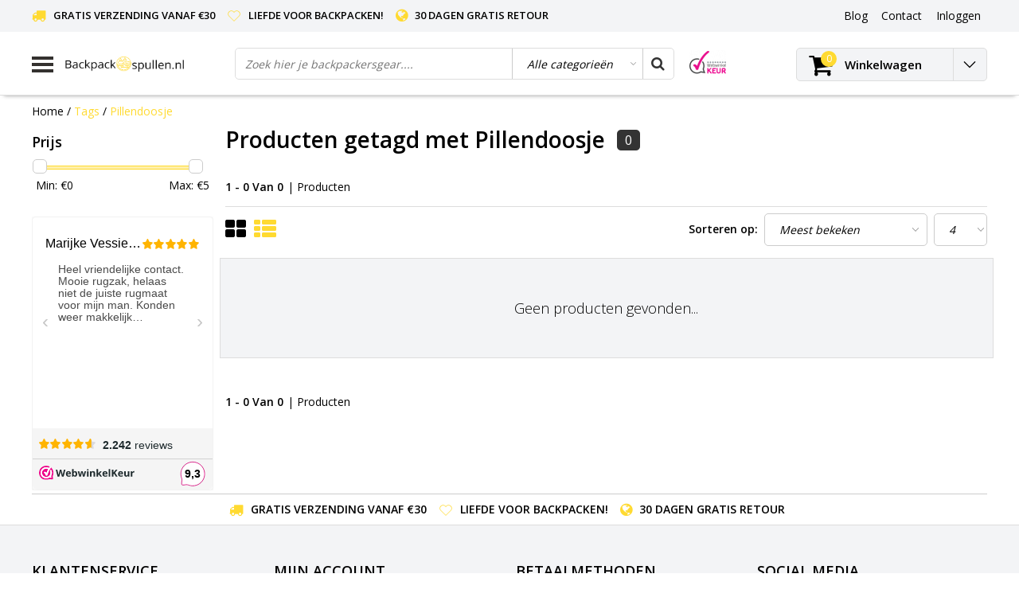

--- FILE ---
content_type: text/html;charset=utf-8
request_url: https://www.backpackspullen.nl/tags/pillendoosje/?mode=list
body_size: 13241
content:
<!DOCTYPE html>
<html lang="nl">
  <head>
    <meta name="google-site-verification" content="wjjRNlRiJUZdMZtjIY2HQVPEtSXEI8jCdheegEPtUck" />

    <meta charset="utf-8"/>
<!-- [START] 'blocks/head.rain' -->
<!--

  (c) 2008-2026 Lightspeed Netherlands B.V.
  http://www.lightspeedhq.com
  Generated: 22-01-2026 @ 16:52:41

-->
<link rel="canonical" href="https://www.backpackspullen.nl/tags/pillendoosje/"/>
<link rel="alternate" href="https://www.backpackspullen.nl/index.rss" type="application/rss+xml" title="Nieuwe producten"/>
<meta name="robots" content="noodp,noydir"/>
<meta name="google-site-verification" content="4UIpCJutQHZuyFaIU2xcBxDLLFrNtXZR8KVcrr5Zz4M"/>
<meta name="google-site-verification" content="WnggOr_ut24WBXnqwrg64j9sU_9HQ2rdt-s87EBDc0c"/>
<meta property="og:url" content="https://www.backpackspullen.nl/tags/pillendoosje/?source=facebook"/>
<meta property="og:site_name" content="Backpackspullen.nl"/>
<meta property="og:title" content="Pillendoosje"/>
<meta property="og:description" content="Koop hier je backpack, rugzak, fligthbag, packing cubes en alles wat je nodig hebt op reis! Dus waar wacht je nog op? Ga backpacken!"/>
<script>
(function(w,d,s,l,i){w[l]=w[l]||[];w[l].push({'gtm.start':
new Date().getTime(),event:'gtm.js'});var f=d.getElementsByTagName(s)[0],
j=d.createElement(s),dl=l!='dataLayer'?'&l='+l:'';j.async=true;j.src=
'https://www.googletagmanager.com/gtm.js?id='+i+dl;f.parentNode.insertBefore(j,f);
})(window,document,'script','dataLayer','GTM-NCC9PN');
</script>
<script>
<script id="CookieDeclaration" src="https://consent.cookiebot.com/cb74481f-1ee6-4f55-be80-5f40e101d6d8/cd.js" type="text/javascript" async></script>
</script>
<!--[if lt IE 9]>
<script src="https://cdn.webshopapp.com/assets/html5shiv.js?2025-02-20"></script>
<![endif]-->
<!-- [END] 'blocks/head.rain' -->
        <title>Pillendoosje | Backpackspullen.nl</title>
    <meta name="description" content="Koop hier je backpack, rugzak, fligthbag, packing cubes en alles wat je nodig hebt op reis! Dus waar wacht je nog op? Ga backpacken!" />
    <meta name="keywords" content="Pillendoosje, Wachterdichte rugzak. Backpack , Rugzak, Wandelrugzak, Reistas, Nomad, Gabbag, Highlander, drinkrugzak, outdoor webshop, fietsrugzak, regenhoes, transporthoes, reistas, backpackkoffer" />
    <meta http-equiv="X-UA-Compatible" content="IE=Edge">
    <meta name="viewport" content="width=device-width">
    <meta name="apple-mobile-web-app-capable" content="yes">
    <meta name="apple-mobile-web-app-status-bar-style" content="black">
    <meta property="fb:app_id" content="966242223397117"/>
    <link rel="shortcut icon" href="https://cdn.webshopapp.com/shops/24973/themes/127841/assets/favicon.ico?20240116213824" type="image/x-icon" />

<link href='//fonts.googleapis.com/css?family=Open%20Sans:400,300,600' rel='stylesheet' type='text/css'>

<link rel="stylesheet" type="text/css" href="https://cdn.webshopapp.com/shops/24973/themes/127841/assets/stylesheet.css?20250501090530" />
<link rel="stylesheet" type="text/css" href="https://cdn.webshopapp.com/shops/24973/themes/127841/assets/general.css?20250501090530" />
<link rel="stylesheet" type="text/css" href="https://cdn.webshopapp.com/shops/24973/themes/127841/assets/settings.css?20250501090530" />
<link rel="stylesheet" type="text/css" href="https://cdn.webshopapp.com/shops/24973/themes/127841/assets/custom.css?20250501090530" />
<link rel="stylesheet" href="https://cdn.webshopapp.com/shops/24973/themes/127841/assets/responsive.css?20250501090530" />
<script type="text/javascript">
  var template = 'pages/collection.rain';
  var searchUrl = "https://www.backpackspullen.nl/search/";
  var searchBar = 'cat';
</script>    
    <style>
    .wsa-cookielaw {
      max-height:200px !important;
      white-space: normal !important; 
    }

    @media (max-width:768px){
     .wsa-cookielaw {
       max-height:200px !important;
       white-space: normal !important; 
       top: 0;
       bottom: auto;
      }
    }
    </style>
    
    <!-- Global site tag (gtag.js) - Google Ads: 972003425 -->
    <script async src="https://www.googletagmanager.com/gtag/js?id=AW-972003425"></script>
    <script>
      window.dataLayer = window.dataLayer || [];
      function gtag(){dataLayer.push(arguments);}
      gtag('js', new Date());
      gtag('config', 'AW-972003425');
    </script>
<script type="text/javascript">
window.Trengo = window.Trengo || {};
window.Trengo.key = 'bWtWmhNoMIUGfkg6dN3C';
(function(d, script, t) {
    script = d.createElement('script');
    script.type = 'text/javascript';
    script.async = true;
    script.src = 'https://cdn.widget.trengo.eu/embed.js';
    d.getElementsByTagName('head')[0].appendChild(script);
}(document));
</script>
  </head>
  <body class="body osx webkit">
<!-- Facebook Pixel Code -->
<script>
  !function(f,b,e,v,n,t,s)
  {if(f.fbq)return;n=f.fbq=function(){n.callMethod?
  n.callMethod.apply(n,arguments):n.queue.push(arguments)};
  if(!f._fbq)f._fbq=n;n.push=n;n.loaded=!0;n.version='2.0';
  n.queue=[];t=b.createElement(e);t.async=!0;
  t.src=v;s=b.getElementsByTagName(e)[0];
  s.parentNode.insertBefore(t,s)}(window, document,'script',
  'https://connect.facebook.net/en_US/fbevents.js');
  fbq('init', '920008778092267');
  fbq('track', 'PageView');
    </script>
    <noscript><img height="1" width="1" style="display:none" src="https://www.facebook.com/tr?id=920008778092267&ev=PageView&noscript=1"/></noscript>
    <!-- End Facebook Pixel Code -->
   
    <!-- Begin TradeTracker SuperTag Code -->
   <script type="text/javascript">
    var _TradeTrackerTagOptions = {
        t: 'a',
        s: '311992',
        chk: 'ffcd467bffa5e64fc6c0f14a083bff2e',
        overrideOptions: {}
    };
    (function() {var tt = document.createElement('script'), s = document.getElementsByTagName('script')[0]; tt.setAttribute('type', 'text/javascript'); tt.setAttribute('src', (document.location.protocol == 'https:' ? 'https' : 'http') + '://tm.tradetracker.net/tag?t=' + _TradeTrackerTagOptions.t + '&s=' + _TradeTrackerTagOptions.s + '&chk=' + _TradeTrackerTagOptions.chk); s.parentNode.insertBefore(tt, s);})();
</script>
<!-- End TradeTracker SuperTag Code -->    
    
        
    <div id="wrapper" class="wrapper">  
            <div id="resMenu">
  
  <div class="menu-text">
    <strong>Menu</strong>
  </div>
  
  <div id="resNavCloser">
    <span class="pe-7s-close"></span>
  </div>
  
  <div class="clear"></div>
  
  <div id="resNav">
    <div class="search-mobile-bar"></div>
    <ul>
            <li class="item">
        <a href="https://www.backpackspullen.nl/backpacks/" title="Backpacks">Backpacks</a>
                <span class="pe-7s-angle-down"></span>
        <ul>
                    <li class="item">
            <a href="https://www.backpackspullen.nl/backpacks/selectie/" title="Selectie">Selectie</a>
                        <span class="pe-7s-angle-down"></span>
            <ul>
                            <li class="item">
                <a href="https://www.backpackspullen.nl/backpacks/selectie/heren-backpacks/" title="Heren backpacks">Heren backpacks</a>
              </li>
                            <li class="item">
                <a href="https://www.backpackspullen.nl/backpacks/selectie/dames-backpacks/" title="Dames backpacks">Dames backpacks</a>
              </li>
                            <li class="item">
                <a href="https://www.backpackspullen.nl/backpacks/selectie/frontloaders/" title="Frontloaders">Frontloaders</a>
              </li>
                            <li class="item">
                <a href="https://www.backpackspullen.nl/backpacks/selectie/toploaders/" title="Toploaders">Toploaders</a>
              </li>
                          </ul>
                      </li>
                    <li class="item">
            <a href="https://www.backpackspullen.nl/backpacks/specs/" title="Specs">Specs</a>
                        <span class="pe-7s-angle-down"></span>
            <ul>
                            <li class="item">
                <a href="https://www.backpackspullen.nl/backpacks/specs/travelpacks/" title="Travelpacks">Travelpacks</a>
              </li>
                            <li class="item">
                <a href="https://www.backpackspullen.nl/backpacks/specs/duffle-bags/" title="Duffle bags">Duffle bags</a>
              </li>
                          </ul>
                      </li>
                    <li class="item">
            <a href="https://www.backpackspullen.nl/backpacks/accessoires/" title="Accessoires">Accessoires</a>
                        <span class="pe-7s-angle-down"></span>
            <ul>
                            <li class="item">
                <a href="https://www.backpackspullen.nl/backpacks/accessoires/flightbags/" title="Flightbags">Flightbags</a>
              </li>
                            <li class="item">
                <a href="https://www.backpackspullen.nl/backpacks/accessoires/packing-cubes/" title="Packing cubes">Packing cubes</a>
              </li>
                            <li class="item">
                <a href="https://www.backpackspullen.nl/backpacks/accessoires/tsa-sloten/" title="TSA Sloten">TSA Sloten</a>
              </li>
                          </ul>
                      </li>
                    <li class="item">
            <a href="https://www.backpackspullen.nl/backpacks/populaire-merken/" title="Populaire merken">Populaire merken</a>
                        <span class="pe-7s-angle-down"></span>
            <ul>
                            <li class="item">
                <a href="https://www.backpackspullen.nl/backpacks/populaire-merken/osprey-backpacks/" title="Osprey backpacks">Osprey backpacks</a>
              </li>
                            <li class="item">
                <a href="https://www.backpackspullen.nl/backpacks/populaire-merken/lowe-alpine-backpacks/" title="Lowe Alpine backpacks">Lowe Alpine backpacks</a>
              </li>
                            <li class="item">
                <a href="https://www.backpackspullen.nl/backpacks/populaire-merken/highlander-backpacks/" title="Highlander backpacks">Highlander backpacks</a>
              </li>
                          </ul>
                      </li>
                  </ul>
                          </li>
                <li class="item">
        <a href="https://www.backpackspullen.nl/rugzakken/" title="Rugzakken">Rugzakken</a>
                <span class="pe-7s-angle-down"></span>
        <ul>
                    <li class="item">
            <a href="https://www.backpackspullen.nl/rugzakken/rugzakken-dames/" title="Rugzakken dames">Rugzakken dames</a>
                      </li>
                    <li class="item">
            <a href="https://www.backpackspullen.nl/rugzakken/rugzakken-heren/" title="Rugzakken heren">Rugzakken heren</a>
                      </li>
                    <li class="item">
            <a href="https://www.backpackspullen.nl/rugzakken/wandelrugzakken/" title="Wandelrugzakken">Wandelrugzakken</a>
                      </li>
                    <li class="item">
            <a href="https://www.backpackspullen.nl/rugzakken/militaire-rugzakken/" title="Militaire rugzakken">Militaire rugzakken</a>
                      </li>
                  </ul>
                          </li>
                <li class="item">
        <a href="https://www.backpackspullen.nl/essentials/" title="Essentials">Essentials</a>
                          </li>
                <li class="item">
        <a href="https://www.backpackspullen.nl/inpakken/" title="Inpakken">Inpakken</a>
                <span class="pe-7s-angle-down"></span>
        <ul>
                    <li class="item">
            <a href="https://www.backpackspullen.nl/inpakken/inpakzakken/" title="Inpakzakken">Inpakzakken</a>
                        <span class="pe-7s-angle-down"></span>
            <ul>
                            <li class="item">
                <a href="https://www.backpackspullen.nl/inpakken/inpakzakken/packing-cubes/" title="Packing cubes">Packing cubes</a>
              </li>
                            <li class="item">
                <a href="https://www.backpackspullen.nl/inpakken/inpakzakken/waszakken/" title="Waszakken">Waszakken</a>
              </li>
                            <li class="item">
                <a href="https://www.backpackspullen.nl/inpakken/inpakzakken/kabel-organizer/" title="Kabel organizer">Kabel organizer</a>
              </li>
                            <li class="item">
                <a href="https://www.backpackspullen.nl/inpakken/inpakzakken/drybags/" title="Drybags">Drybags</a>
              </li>
                            <li class="item">
                <a href="https://www.backpackspullen.nl/inpakken/inpakzakken/compressiezakken/" title="Compressiezakken">Compressiezakken</a>
              </li>
                          </ul>
                      </li>
                    <li class="item">
            <a href="https://www.backpackspullen.nl/inpakken/veiligheid/" title="Veiligheid">Veiligheid</a>
                        <span class="pe-7s-angle-down"></span>
            <ul>
                            <li class="item">
                <a href="https://www.backpackspullen.nl/inpakken/veiligheid/reisportemonnees/" title="Reisportemonnees">Reisportemonnees</a>
              </li>
                            <li class="item">
                <a href="https://www.backpackspullen.nl/inpakken/veiligheid/paspoorthoesjes/" title="Paspoorthoesjes">Paspoorthoesjes</a>
              </li>
                            <li class="item">
                <a href="https://www.backpackspullen.nl/inpakken/veiligheid/tsa-sloten/" title="TSA sloten">TSA sloten</a>
              </li>
                            <li class="item">
                <a href="https://www.backpackspullen.nl/inpakken/veiligheid/bum-bags/" title="Bum Bags">Bum Bags</a>
              </li>
                          </ul>
                      </li>
                    <li class="item">
            <a href="https://www.backpackspullen.nl/inpakken/hoezen/" title="Hoezen">Hoezen</a>
                        <span class="pe-7s-angle-down"></span>
            <ul>
                            <li class="item">
                <a href="https://www.backpackspullen.nl/inpakken/hoezen/flightbags/" title="Flightbags">Flightbags</a>
              </li>
                            <li class="item">
                <a href="https://www.backpackspullen.nl/inpakken/hoezen/combicovers/" title="Combicovers">Combicovers</a>
              </li>
                            <li class="item">
                <a href="https://www.backpackspullen.nl/inpakken/hoezen/regenhoezen/" title="Regenhoezen">Regenhoezen</a>
              </li>
                          </ul>
                      </li>
                  </ul>
                          </li>
                <li class="item">
        <a href="https://www.backpackspullen.nl/verzorging/" title="Verzorging">Verzorging</a>
                <span class="pe-7s-angle-down"></span>
        <ul>
                    <li class="item">
            <a href="https://www.backpackspullen.nl/verzorging/hygiene/" title="Hygiëne">Hygiëne</a>
                        <span class="pe-7s-angle-down"></span>
            <ul>
                            <li class="item">
                <a href="https://www.backpackspullen.nl/verzorging/hygiene/toilettassen/" title="Toilettassen">Toilettassen</a>
              </li>
                            <li class="item">
                <a href="https://www.backpackspullen.nl/verzorging/hygiene/reisflesjes-en-potjes/" title="Reisflesjes en -potjes">Reisflesjes en -potjes</a>
              </li>
                            <li class="item">
                <a href="https://www.backpackspullen.nl/verzorging/hygiene/toiletartikelen/" title="Toiletartikelen">Toiletartikelen</a>
              </li>
                          </ul>
                      </li>
                    <li class="item">
            <a href="https://www.backpackspullen.nl/verzorging/reishanddoeken/" title="Reishanddoeken">Reishanddoeken</a>
                        <span class="pe-7s-angle-down"></span>
            <ul>
                            <li class="item">
                <a href="https://www.backpackspullen.nl/verzorging/reishanddoeken/microvezel-handdoeken/" title="Microvezel handdoeken">Microvezel handdoeken</a>
              </li>
                          </ul>
                      </li>
                    <li class="item">
            <a href="https://www.backpackspullen.nl/verzorging/mosquito/" title="Mosquito">Mosquito</a>
                        <span class="pe-7s-angle-down"></span>
            <ul>
                            <li class="item">
                <a href="https://www.backpackspullen.nl/verzorging/mosquito/deet/" title="Deet">Deet</a>
              </li>
                            <li class="item">
                <a href="https://www.backpackspullen.nl/verzorging/mosquito/klamboes/" title="Klamboes">Klamboes</a>
              </li>
                          </ul>
                      </li>
                    <li class="item">
            <a href="https://www.backpackspullen.nl/verzorging/ehbo/" title="EHBO">EHBO</a>
                        <span class="pe-7s-angle-down"></span>
            <ul>
                            <li class="item">
                <a href="https://www.backpackspullen.nl/verzorging/ehbo/ehbo-artikelen/" title="EHBO artikelen">EHBO artikelen</a>
              </li>
                            <li class="item">
                <a href="https://www.backpackspullen.nl/verzorging/ehbo/ehbo-tassen/" title="EHBO Tassen">EHBO Tassen</a>
              </li>
                          </ul>
                      </li>
                  </ul>
                          </li>
                <li class="item">
        <a href="https://www.backpackspullen.nl/slapen/" title="Slapen">Slapen</a>
                <span class="pe-7s-angle-down"></span>
        <ul>
                    <li class="item">
            <a href="https://www.backpackspullen.nl/slapen/comfort/" title="Comfort">Comfort</a>
                        <span class="pe-7s-angle-down"></span>
            <ul>
                            <li class="item">
                <a href="https://www.backpackspullen.nl/slapen/comfort/lakenzakken/" title="Lakenzakken">Lakenzakken</a>
              </li>
                            <li class="item">
                <a href="https://www.backpackspullen.nl/slapen/comfort/reiskussens/" title="Reiskussens">Reiskussens</a>
              </li>
                            <li class="item">
                <a href="https://www.backpackspullen.nl/slapen/comfort/nekkussens/" title="Nekkussens">Nekkussens</a>
              </li>
                          </ul>
                      </li>
                    <li class="item">
            <a href="https://www.backpackspullen.nl/slapen/bivak/" title="Bivak">Bivak</a>
                        <span class="pe-7s-angle-down"></span>
            <ul>
                            <li class="item">
                <a href="https://www.backpackspullen.nl/slapen/bivak/tenten/" title="Tenten">Tenten</a>
              </li>
                            <li class="item">
                <a href="https://www.backpackspullen.nl/slapen/bivak/slaapmatten/" title="Slaapmatten">Slaapmatten</a>
              </li>
                            <li class="item">
                <a href="https://www.backpackspullen.nl/slapen/bivak/bivi-bags/" title="Bivi bags">Bivi bags</a>
              </li>
                            <li class="item">
                <a href="https://www.backpackspullen.nl/slapen/bivak/tarp/" title="Tarp">Tarp</a>
              </li>
                            <li class="item">
                <a href="https://www.backpackspullen.nl/slapen/bivak/hangmatten/" title="Hangmatten">Hangmatten</a>
              </li>
                            <li class="item">
                <a href="https://www.backpackspullen.nl/slapen/bivak/shelter/" title="Shelter">Shelter</a>
              </li>
                          </ul>
                      </li>
                  </ul>
                          </li>
                <li class="item">
        <a href="https://www.backpackspullen.nl/accessoires/" title="Accessoires">Accessoires</a>
                <span class="pe-7s-angle-down"></span>
        <ul>
                    <li class="item">
            <a href="https://www.backpackspullen.nl/accessoires/lampen/" title="Lampen">Lampen</a>
                        <span class="pe-7s-angle-down"></span>
            <ul>
                            <li class="item">
                <a href="https://www.backpackspullen.nl/accessoires/lampen/zaklampen/" title="Zaklampen">Zaklampen</a>
              </li>
                            <li class="item">
                <a href="https://www.backpackspullen.nl/accessoires/lampen/hoofdlampen/" title="Hoofdlampen">Hoofdlampen</a>
              </li>
                          </ul>
                      </li>
                    <li class="item">
            <a href="https://www.backpackspullen.nl/accessoires/survival/" title="Survival">Survival</a>
                        <span class="pe-7s-angle-down"></span>
            <ul>
                            <li class="item">
                <a href="https://www.backpackspullen.nl/accessoires/survival/touw-en-paracord/" title="Touw en paracord">Touw en paracord</a>
              </li>
                            <li class="item">
                <a href="https://www.backpackspullen.nl/accessoires/survival/tools-en-messen/" title="Tools en messen">Tools en messen</a>
              </li>
                            <li class="item">
                <a href="https://www.backpackspullen.nl/accessoires/survival/karabijnhaken/" title="Karabijnhaken">Karabijnhaken</a>
              </li>
                          </ul>
                      </li>
                    <li class="item">
            <a href="https://www.backpackspullen.nl/accessoires/electronica/" title="Electronica">Electronica</a>
                        <span class="pe-7s-angle-down"></span>
            <ul>
                            <li class="item">
                <a href="https://www.backpackspullen.nl/accessoires/electronica/camera-telefoon-hoezen/" title="camera / telefoon hoezen">camera / telefoon hoezen</a>
              </li>
                            <li class="item">
                <a href="https://www.backpackspullen.nl/accessoires/electronica/wereldstekkers/" title="Wereldstekkers">Wereldstekkers</a>
              </li>
                          </ul>
                      </li>
                    <li class="item">
            <a href="https://www.backpackspullen.nl/accessoires/kleding/" title="Kleding">Kleding</a>
                        <span class="pe-7s-angle-down"></span>
            <ul>
                            <li class="item">
                <a href="https://www.backpackspullen.nl/accessoires/kleding/handschoenen/" title="Handschoenen">Handschoenen</a>
              </li>
                            <li class="item">
                <a href="https://www.backpackspullen.nl/accessoires/kleding/nekwarmers/" title="Nekwarmers">Nekwarmers</a>
              </li>
                            <li class="item">
                <a href="https://www.backpackspullen.nl/accessoires/kleding/balaclava/" title="Balaclava">Balaclava</a>
              </li>
                            <li class="item">
                <a href="https://www.backpackspullen.nl/accessoires/kleding/mutsen/" title="Mutsen">Mutsen</a>
              </li>
                          </ul>
                      </li>
                    <li class="item">
            <a href="https://www.backpackspullen.nl/accessoires/overige/" title="Overige">Overige</a>
                        <span class="pe-7s-angle-down"></span>
            <ul>
                            <li class="item">
                <a href="https://www.backpackspullen.nl/accessoires/overige/regenponcho-s/" title="Regenponcho&#039; s">Regenponcho&#039; s</a>
              </li>
                            <li class="item">
                <a href="https://www.backpackspullen.nl/accessoires/overige/sleutelhangers/" title="Sleutelhangers">Sleutelhangers</a>
              </li>
                          </ul>
                      </li>
                  </ul>
                          </li>
                <li class="item">
        <a href="https://www.backpackspullen.nl/sale/" title="SALE">SALE</a>
                          </li>
          
    </ul>
  </div>
</div>      <div class="container">
         
        <div id="topnav">
  <div class="colfull auto">
    <Div class="row">
      <div class="col-sm-9 col-lg-10 col-md-12 ">
        <div class="usp">
  <ul class="usp-list">
    <li class="usp-item">
      <i class="fa fa-truck"></i>
      <span>GRATIS VERZENDING vanaf €30</span>
    </li>
    <li class="usp-item">
      <i class="pe-7s-like"></i>
      <span>Liefde voor backpacken! </span>
    </li>
    <li class="usp-item">
      <i class="fa fa-globe"></i>
      <span>30 DAGEN GRATIS RETOUR </span>
    </li>
  </ul>
</div>
      </div>
      
            <div id="global" class="col-sm-3 col-lg-2">
        
                
                
        <div class="dropdown">
          <ul class="unstyled-list">
                        <li class="blog">
              <a href="" onclick="" title="Reisverhalen">
                <span class="title">Blog</span>
              </a>
                            <ul class="">
                                <li class="">
                  <a href="https://www.backpackspullen.nl/blogs/reisverhalen/reisblog-puck-maakte-een-bijzondere-reis-naar-maro/" title="Reisblog: Puck maakte een bijzondere reis naar Marokko! ">Reisblog: Puck maakte een bijzondere reis naar Marokko! </a>
                </li>
                                <li class="">
                  <a href="https://www.backpackspullen.nl/blogs/reisverhalen/de-w-trekking-in-torres-del-paine/" title="Patagonië; de W-trekking in Nationaal ParkTorres del Paine! #reisverslag">Patagonië; de W-trekking in Nationaal ParkTorres del Paine! #reisverslag</a>
                </li>
                                <li class="">
                  <a href="https://www.backpackspullen.nl/blogs/reisverhalen/naar-de-top-van-kilimanjaro-een-ervaring-om-nooit/" title="Naar de top van Kilimanjaro, een ervaring om nooit te vergeten">Naar de top van Kilimanjaro, een ervaring om nooit te vergeten</a>
                </li>
                                <li class="">
                  <a href="https://www.backpackspullen.nl/blogs/reisverhalen/reisverslag-interrailen-door-scandinavie/" title="Reisverslag: Esmee ging interrailen door Scandinavië">Reisverslag: Esmee ging interrailen door Scandinavië</a>
                </li>
                                <li class="">
                  <a href="https://www.backpackspullen.nl/blogs/reisverhalen/het-beklimmen-van-mountain-kinabalu-in-maleisie-is/" title="Backpack rondreis Maleisië  ‘Het beklimmen van Mountain Kinabalu is een mentale en fysieke strijd met jezelf’">Backpack rondreis Maleisië  ‘Het beklimmen van Mountain Kinabalu is een mentale en fysieke strijd met jezelf’</a>
                </li>
                              </ul>
                          </li>
                        <li class="blog">
              <a href="" onclick="" title="Tips">
                <span class="title">Blog</span>
              </a>
                            <ul class="">
                                <li class="">
                  <a href="https://www.backpackspullen.nl/blogs/tips/waarom-de-osprey-fairview-40-liter-backpack-dames/" title="Waarom de Osprey Fairview 40 liter backpack  dames  zo handig is? Lees de ervaring van Flojotravels ">Waarom de Osprey Fairview 40 liter backpack  dames  zo handig is? Lees de ervaring van Flojotravels </a>
                </li>
                                <li class="">
                  <a href="https://www.backpackspullen.nl/blogs/tips/steenstapelen-in-de-natuur-goed-of-niet-goed/" title="Steenstapelen in de natuur, goed of niet goed? ">Steenstapelen in de natuur, goed of niet goed? </a>
                </li>
                                <li class="">
                  <a href="https://www.backpackspullen.nl/blogs/tips/jouw-reis-verdient-de-beste-voorbereiding/" title="Jouw reis verdient de beste voorbereiding! ">Jouw reis verdient de beste voorbereiding! </a>
                </li>
                                <li class="">
                  <a href="https://www.backpackspullen.nl/blogs/tips/binnenkort-op-reis-met-deze-7-tips-pak-jij-jouw-ba/" title="Binnenkort op reis? Met deze 7 tips pak jij jouw backpack zo efficiënt mogelijk in! ">Binnenkort op reis? Met deze 7 tips pak jij jouw backpack zo efficiënt mogelijk in! </a>
                </li>
                                <li class="">
                  <a href="https://www.backpackspullen.nl/blogs/tips/backpacken-waarom-het-een-must-is-voor-twintigers/" title="Backpacken: waarom het een must is voor twintigers">Backpacken: waarom het een must is voor twintigers</a>
                </li>
                              </ul>
                          </li>
                      </ul>
        </div>
        <div class="link">
          <ul>
            <li>
              <a href="https://www.backpackspullen.nl/service/" onclick="">
                <span class="title">Contact</span>
              </a>
            </li>
          </ul>
        </div>
        <div class="dropdown">
          <ul>
            <li>
              <a href="" onclick="">
                <span class="title">Inloggen</span>
              </a>
              <div class="account submenu border-box unstyled-list">
                                <div class="login-header">
                  <strong>Mijn account</strong>
                </div>
                                <div class="login-content">
                                    <div id="login">
                    <form action="https://www.backpackspullen.nl/account/loginPost/" method="post" id="form_login">
                      <input type="hidden" name="key" value="36b6be50e58b5de118c97566a01b5011" />
                      <div class="login-input">
                        <input type="hidden" name="type" value="login" />
                        <input type="text" name="email" placeholder="E-mail" onfocus="if(this.value=='E-mail'){this.value='';};" class="cat-myacc" />
                        <input type="password" class="cat-myacc" name="password" placeholder="Wachtwoord" onfocus="if(this.value=='Wachtwoord'){this.value='';};" />
                      </div>
                      <div class="account-buttons">
                        <div class="btn btn-default reg-acc">
                          <a href="#" onclick="$('#form_login').submit();" title="Inloggen">Inloggen </a>
                        </div>
                        <div class="register">
                          <strong>Nieuwe klant?</strong>
                          <div class="btn btn-default new-acc">
                            <a href="https://www.backpackspullen.nl/account/" title="Registreren" rel="nofollow">Registreren</a>
                          </div>
                          <div class="clear"></div>
                        </div>
                      </div>
                    </form>
                  </div>
                                  </div>
              </div>
            </li>
          </ul>
        </div>
      </div>
          </div>   
  </div>
</div><header id="header" class="header header-pages topnav-active">
  <div class="colfull auto">
    <div class="header-content">
      <div id="logo" class="col-xsm-2 col-lg-3 col-md-3 col-sd-12">
        <div id="resNavOpener" class="menuIcon table-cell">
          <div class="buttonContainer">
            <div class="miniBar"></div>
            <div class="miniBar middle"></div>
            <div class="miniBar"></div>
          </div>
          
                    <div class="nav-menu">
            <nav class="navigation">
  <div class="nav nav-container">
    <div class="nav-title-box">
      <strong>Categorieën</strong>
    </div>
    <div class="navbar">
      <ul class="nav">
                <li class="item">
          <a href="https://www.backpackspullen.nl/backpacks/" title="Backpacks" class="itemlink">
            <span class="title">Backpacks</span>
            <i class="pe-7s-angle-right"></i>          </a>
          
                                                  <div class="subnav nav-megamenu">                    <ul class="menu-row">
                                                <li class="1 subitem">
            <a href="https://www.backpackspullen.nl/backpacks/selectie/" title="Selectie" class="subitemlink">
              <span class="title">Selectie</span>
              <i class="pe-7s-angle-right"></i>            </a>
                        <div class="subsubnav">
              <ul class="menu-col">
                                <li class="subsubitem subitem">
                  <a href="https://www.backpackspullen.nl/backpacks/selectie/heren-backpacks/" title="Heren backpacks" class="subsubitemlink">
                    <span class="title">Heren backpacks</span>
                  </a>
                </li>
                                <li class="subsubitem subitem">
                  <a href="https://www.backpackspullen.nl/backpacks/selectie/dames-backpacks/" title="Dames backpacks" class="subsubitemlink">
                    <span class="title">Dames backpacks</span>
                  </a>
                </li>
                                <li class="subsubitem subitem">
                  <a href="https://www.backpackspullen.nl/backpacks/selectie/frontloaders/" title="Frontloaders" class="subsubitemlink">
                    <span class="title">Frontloaders</span>
                  </a>
                </li>
                                <li class="subsubitem subitem">
                  <a href="https://www.backpackspullen.nl/backpacks/selectie/toploaders/" title="Toploaders" class="subsubitemlink">
                    <span class="title">Toploaders</span>
                  </a>
                </li>
                                
                                
              </ul>
            </div>              
                        </li>
                                                            <li class="2 subitem">
            <a href="https://www.backpackspullen.nl/backpacks/specs/" title="Specs" class="subitemlink">
              <span class="title">Specs</span>
              <i class="pe-7s-angle-right"></i>            </a>
                        <div class="subsubnav">
              <ul class="menu-col">
                                <li class="subsubitem subitem">
                  <a href="https://www.backpackspullen.nl/backpacks/specs/travelpacks/" title="Travelpacks" class="subsubitemlink">
                    <span class="title">Travelpacks</span>
                  </a>
                </li>
                                <li class="subsubitem subitem">
                  <a href="https://www.backpackspullen.nl/backpacks/specs/duffle-bags/" title="Duffle bags" class="subsubitemlink">
                    <span class="title">Duffle bags</span>
                  </a>
                </li>
                                
                                
              </ul>
            </div>              
                        </li>
                                                            <li class="3 subitem">
            <a href="https://www.backpackspullen.nl/backpacks/accessoires/" title="Accessoires" class="subitemlink">
              <span class="title">Accessoires</span>
              <i class="pe-7s-angle-right"></i>            </a>
                        <div class="subsubnav">
              <ul class="menu-col">
                                <li class="subsubitem subitem">
                  <a href="https://www.backpackspullen.nl/backpacks/accessoires/flightbags/" title="Flightbags" class="subsubitemlink">
                    <span class="title">Flightbags</span>
                  </a>
                </li>
                                <li class="subsubitem subitem">
                  <a href="https://www.backpackspullen.nl/backpacks/accessoires/packing-cubes/" title="Packing cubes" class="subsubitemlink">
                    <span class="title">Packing cubes</span>
                  </a>
                </li>
                                <li class="subsubitem subitem">
                  <a href="https://www.backpackspullen.nl/backpacks/accessoires/tsa-sloten/" title="TSA Sloten" class="subsubitemlink">
                    <span class="title">TSA Sloten</span>
                  </a>
                </li>
                                
                                
              </ul>
            </div>              
                        </li>
                                                </ul>
                      <ul class="menu-row">
                                                <li class="4 subitem">
            <a href="https://www.backpackspullen.nl/backpacks/populaire-merken/" title="Populaire merken" class="subitemlink">
              <span class="title">Populaire merken</span>
              <i class="pe-7s-angle-right"></i>            </a>
                        <div class="subsubnav">
              <ul class="menu-col">
                                <li class="subsubitem subitem">
                  <a href="https://www.backpackspullen.nl/backpacks/populaire-merken/osprey-backpacks/" title="Osprey backpacks" class="subsubitemlink">
                    <span class="title">Osprey backpacks</span>
                  </a>
                </li>
                                <li class="subsubitem subitem">
                  <a href="https://www.backpackspullen.nl/backpacks/populaire-merken/lowe-alpine-backpacks/" title="Lowe Alpine backpacks" class="subsubitemlink">
                    <span class="title">Lowe Alpine backpacks</span>
                  </a>
                </li>
                                <li class="subsubitem subitem">
                  <a href="https://www.backpackspullen.nl/backpacks/populaire-merken/highlander-backpacks/" title="Highlander backpacks" class="subsubitemlink">
                    <span class="title">Highlander backpacks</span>
                  </a>
                </li>
                                
                                
              </ul>
            </div>              
                        </li>
                                                </ul>
                        </div>
                        </li>
                    <li class="item">
          <a href="https://www.backpackspullen.nl/rugzakken/" title="Rugzakken" class="itemlink">
            <span class="title">Rugzakken</span>
            <i class="pe-7s-angle-right"></i>          </a>
          
                                                  <div class="subnav nav-dropdown">                    <ul class="menu-row">
                                                <li class="1 subitem">
            <a href="https://www.backpackspullen.nl/rugzakken/rugzakken-dames/" title="Rugzakken dames" class="subitemlink">
              <span class="title">Rugzakken dames</span>
                          </a>
                        </li>
                                                            <li class="2 subitem">
            <a href="https://www.backpackspullen.nl/rugzakken/rugzakken-heren/" title="Rugzakken heren" class="subitemlink">
              <span class="title">Rugzakken heren</span>
                          </a>
                        </li>
                                                            <li class="3 subitem">
            <a href="https://www.backpackspullen.nl/rugzakken/wandelrugzakken/" title="Wandelrugzakken" class="subitemlink">
              <span class="title">Wandelrugzakken</span>
                          </a>
                        </li>
                                                </ul>
                      <ul class="menu-row">
                                                <li class="4 subitem">
            <a href="https://www.backpackspullen.nl/rugzakken/militaire-rugzakken/" title="Militaire rugzakken" class="subitemlink">
              <span class="title">Militaire rugzakken</span>
                          </a>
                        </li>
                                                </ul>
                        </div>
                        </li>
                    <li class="item">
          <a href="https://www.backpackspullen.nl/essentials/" title="Essentials" class="itemlink">
            <span class="title">Essentials</span>
                      </a>
          
                      </li>
                    <li class="item">
          <a href="https://www.backpackspullen.nl/inpakken/" title="Inpakken" class="itemlink">
            <span class="title">Inpakken</span>
            <i class="pe-7s-angle-right"></i>          </a>
          
                                                  <div class="subnav nav-megamenu">                    <ul class="menu-row">
                                                <li class="1 subitem">
            <a href="https://www.backpackspullen.nl/inpakken/inpakzakken/" title="Inpakzakken" class="subitemlink">
              <span class="title">Inpakzakken</span>
              <i class="pe-7s-angle-right"></i>            </a>
                        <div class="subsubnav">
              <ul class="menu-col">
                                <li class="subsubitem subitem">
                  <a href="https://www.backpackspullen.nl/inpakken/inpakzakken/packing-cubes/" title="Packing cubes" class="subsubitemlink">
                    <span class="title">Packing cubes</span>
                  </a>
                </li>
                                <li class="subsubitem subitem">
                  <a href="https://www.backpackspullen.nl/inpakken/inpakzakken/waszakken/" title="Waszakken" class="subsubitemlink">
                    <span class="title">Waszakken</span>
                  </a>
                </li>
                                <li class="subsubitem subitem">
                  <a href="https://www.backpackspullen.nl/inpakken/inpakzakken/kabel-organizer/" title="Kabel organizer" class="subsubitemlink">
                    <span class="title">Kabel organizer</span>
                  </a>
                </li>
                                <li class="subsubitem subitem">
                  <a href="https://www.backpackspullen.nl/inpakken/inpakzakken/drybags/" title="Drybags" class="subsubitemlink">
                    <span class="title">Drybags</span>
                  </a>
                </li>
                                
                                <li class="subsubitem subitem">
                  <a href="https://www.backpackspullen.nl/inpakken/inpakzakken/" title="Inpakzakken" class="subsubitemlink">
                    <span class="title italic">Alle inpakzakken</span>
                  </a>
                </li>
                                
              </ul>
            </div>              
                        </li>
                                                            <li class="2 subitem">
            <a href="https://www.backpackspullen.nl/inpakken/veiligheid/" title="Veiligheid" class="subitemlink">
              <span class="title">Veiligheid</span>
              <i class="pe-7s-angle-right"></i>            </a>
                        <div class="subsubnav">
              <ul class="menu-col">
                                <li class="subsubitem subitem">
                  <a href="https://www.backpackspullen.nl/inpakken/veiligheid/reisportemonnees/" title="Reisportemonnees" class="subsubitemlink">
                    <span class="title">Reisportemonnees</span>
                  </a>
                </li>
                                <li class="subsubitem subitem">
                  <a href="https://www.backpackspullen.nl/inpakken/veiligheid/paspoorthoesjes/" title="Paspoorthoesjes" class="subsubitemlink">
                    <span class="title">Paspoorthoesjes</span>
                  </a>
                </li>
                                <li class="subsubitem subitem">
                  <a href="https://www.backpackspullen.nl/inpakken/veiligheid/tsa-sloten/" title="TSA sloten" class="subsubitemlink">
                    <span class="title">TSA sloten</span>
                  </a>
                </li>
                                <li class="subsubitem subitem">
                  <a href="https://www.backpackspullen.nl/inpakken/veiligheid/bum-bags/" title="Bum Bags" class="subsubitemlink">
                    <span class="title">Bum Bags</span>
                  </a>
                </li>
                                
                                
              </ul>
            </div>              
                        </li>
                                                            <li class="3 subitem">
            <a href="https://www.backpackspullen.nl/inpakken/hoezen/" title="Hoezen" class="subitemlink">
              <span class="title">Hoezen</span>
              <i class="pe-7s-angle-right"></i>            </a>
                        <div class="subsubnav">
              <ul class="menu-col">
                                <li class="subsubitem subitem">
                  <a href="https://www.backpackspullen.nl/inpakken/hoezen/flightbags/" title="Flightbags" class="subsubitemlink">
                    <span class="title">Flightbags</span>
                  </a>
                </li>
                                <li class="subsubitem subitem">
                  <a href="https://www.backpackspullen.nl/inpakken/hoezen/combicovers/" title="Combicovers" class="subsubitemlink">
                    <span class="title">Combicovers</span>
                  </a>
                </li>
                                <li class="subsubitem subitem">
                  <a href="https://www.backpackspullen.nl/inpakken/hoezen/regenhoezen/" title="Regenhoezen" class="subsubitemlink">
                    <span class="title">Regenhoezen</span>
                  </a>
                </li>
                                
                                
              </ul>
            </div>              
                        </li>
                                                </ul>
                        </div>
                        </li>
                    <li class="item">
          <a href="https://www.backpackspullen.nl/verzorging/" title="Verzorging" class="itemlink">
            <span class="title">Verzorging</span>
            <i class="pe-7s-angle-right"></i>          </a>
          
                                                  <div class="subnav nav-megamenu">                    <ul class="menu-row">
                                                <li class="1 subitem">
            <a href="https://www.backpackspullen.nl/verzorging/hygiene/" title="Hygiëne" class="subitemlink">
              <span class="title">Hygiëne</span>
              <i class="pe-7s-angle-right"></i>            </a>
                        <div class="subsubnav">
              <ul class="menu-col">
                                <li class="subsubitem subitem">
                  <a href="https://www.backpackspullen.nl/verzorging/hygiene/toilettassen/" title="Toilettassen" class="subsubitemlink">
                    <span class="title">Toilettassen</span>
                  </a>
                </li>
                                <li class="subsubitem subitem">
                  <a href="https://www.backpackspullen.nl/verzorging/hygiene/reisflesjes-en-potjes/" title="Reisflesjes en -potjes" class="subsubitemlink">
                    <span class="title">Reisflesjes en -potjes</span>
                  </a>
                </li>
                                <li class="subsubitem subitem">
                  <a href="https://www.backpackspullen.nl/verzorging/hygiene/toiletartikelen/" title="Toiletartikelen" class="subsubitemlink">
                    <span class="title">Toiletartikelen</span>
                  </a>
                </li>
                                
                                
              </ul>
            </div>              
                        </li>
                                                            <li class="2 subitem">
            <a href="https://www.backpackspullen.nl/verzorging/reishanddoeken/" title="Reishanddoeken" class="subitemlink">
              <span class="title">Reishanddoeken</span>
              <i class="pe-7s-angle-right"></i>            </a>
                        <div class="subsubnav">
              <ul class="menu-col">
                                <li class="subsubitem subitem">
                  <a href="https://www.backpackspullen.nl/verzorging/reishanddoeken/microvezel-handdoeken/" title="Microvezel handdoeken" class="subsubitemlink">
                    <span class="title">Microvezel handdoeken</span>
                  </a>
                </li>
                                
                                
              </ul>
            </div>              
                        </li>
                                                            <li class="3 subitem">
            <a href="https://www.backpackspullen.nl/verzorging/mosquito/" title="Mosquito" class="subitemlink">
              <span class="title">Mosquito</span>
              <i class="pe-7s-angle-right"></i>            </a>
                        <div class="subsubnav">
              <ul class="menu-col">
                                <li class="subsubitem subitem">
                  <a href="https://www.backpackspullen.nl/verzorging/mosquito/deet/" title="Deet" class="subsubitemlink">
                    <span class="title">Deet</span>
                  </a>
                </li>
                                <li class="subsubitem subitem">
                  <a href="https://www.backpackspullen.nl/verzorging/mosquito/klamboes/" title="Klamboes" class="subsubitemlink">
                    <span class="title">Klamboes</span>
                  </a>
                </li>
                                
                                
              </ul>
            </div>              
                        </li>
                                                </ul>
                      <ul class="menu-row">
                                                <li class="4 subitem">
            <a href="https://www.backpackspullen.nl/verzorging/ehbo/" title="EHBO" class="subitemlink">
              <span class="title">EHBO</span>
              <i class="pe-7s-angle-right"></i>            </a>
                        <div class="subsubnav">
              <ul class="menu-col">
                                <li class="subsubitem subitem">
                  <a href="https://www.backpackspullen.nl/verzorging/ehbo/ehbo-artikelen/" title="EHBO artikelen" class="subsubitemlink">
                    <span class="title">EHBO artikelen</span>
                  </a>
                </li>
                                <li class="subsubitem subitem">
                  <a href="https://www.backpackspullen.nl/verzorging/ehbo/ehbo-tassen/" title="EHBO Tassen" class="subsubitemlink">
                    <span class="title">EHBO Tassen</span>
                  </a>
                </li>
                                
                                
              </ul>
            </div>              
                        </li>
                                                </ul>
                        </div>
                        </li>
                    <li class="item">
          <a href="https://www.backpackspullen.nl/slapen/" title="Slapen" class="itemlink">
            <span class="title">Slapen</span>
            <i class="pe-7s-angle-right"></i>          </a>
          
                                                  <div class="subnav nav-megamenu">                    <ul class="menu-row">
                                                <li class="1 subitem">
            <a href="https://www.backpackspullen.nl/slapen/comfort/" title="Comfort" class="subitemlink">
              <span class="title">Comfort</span>
              <i class="pe-7s-angle-right"></i>            </a>
                        <div class="subsubnav">
              <ul class="menu-col">
                                <li class="subsubitem subitem">
                  <a href="https://www.backpackspullen.nl/slapen/comfort/lakenzakken/" title="Lakenzakken" class="subsubitemlink">
                    <span class="title">Lakenzakken</span>
                  </a>
                </li>
                                <li class="subsubitem subitem">
                  <a href="https://www.backpackspullen.nl/slapen/comfort/reiskussens/" title="Reiskussens" class="subsubitemlink">
                    <span class="title">Reiskussens</span>
                  </a>
                </li>
                                <li class="subsubitem subitem">
                  <a href="https://www.backpackspullen.nl/slapen/comfort/nekkussens/" title="Nekkussens" class="subsubitemlink">
                    <span class="title">Nekkussens</span>
                  </a>
                </li>
                                
                                
              </ul>
            </div>              
                        </li>
                                                            <li class="2 subitem">
            <a href="https://www.backpackspullen.nl/slapen/bivak/" title="Bivak" class="subitemlink">
              <span class="title">Bivak</span>
              <i class="pe-7s-angle-right"></i>            </a>
                        <div class="subsubnav">
              <ul class="menu-col">
                                <li class="subsubitem subitem">
                  <a href="https://www.backpackspullen.nl/slapen/bivak/tenten/" title="Tenten" class="subsubitemlink">
                    <span class="title">Tenten</span>
                  </a>
                </li>
                                <li class="subsubitem subitem">
                  <a href="https://www.backpackspullen.nl/slapen/bivak/slaapmatten/" title="Slaapmatten" class="subsubitemlink">
                    <span class="title">Slaapmatten</span>
                  </a>
                </li>
                                <li class="subsubitem subitem">
                  <a href="https://www.backpackspullen.nl/slapen/bivak/bivi-bags/" title="Bivi bags" class="subsubitemlink">
                    <span class="title">Bivi bags</span>
                  </a>
                </li>
                                <li class="subsubitem subitem">
                  <a href="https://www.backpackspullen.nl/slapen/bivak/tarp/" title="Tarp" class="subsubitemlink">
                    <span class="title">Tarp</span>
                  </a>
                </li>
                                
                                <li class="subsubitem subitem">
                  <a href="https://www.backpackspullen.nl/slapen/bivak/" title="Bivak" class="subsubitemlink">
                    <span class="title italic">Alle bivak</span>
                  </a>
                </li>
                                
              </ul>
            </div>              
                        </li>
                                                </ul>
                        </div>
                        </li>
                    <li class="item">
          <a href="https://www.backpackspullen.nl/accessoires/" title="Accessoires" class="itemlink">
            <span class="title">Accessoires</span>
            <i class="pe-7s-angle-right"></i>          </a>
          
                                                  <div class="subnav nav-megamenu">                    <ul class="menu-row">
                                                <li class="1 subitem">
            <a href="https://www.backpackspullen.nl/accessoires/lampen/" title="Lampen" class="subitemlink">
              <span class="title">Lampen</span>
              <i class="pe-7s-angle-right"></i>            </a>
                        <div class="subsubnav">
              <ul class="menu-col">
                                <li class="subsubitem subitem">
                  <a href="https://www.backpackspullen.nl/accessoires/lampen/zaklampen/" title="Zaklampen" class="subsubitemlink">
                    <span class="title">Zaklampen</span>
                  </a>
                </li>
                                <li class="subsubitem subitem">
                  <a href="https://www.backpackspullen.nl/accessoires/lampen/hoofdlampen/" title="Hoofdlampen" class="subsubitemlink">
                    <span class="title">Hoofdlampen</span>
                  </a>
                </li>
                                
                                
              </ul>
            </div>              
                        </li>
                                                            <li class="2 subitem">
            <a href="https://www.backpackspullen.nl/accessoires/survival/" title="Survival" class="subitemlink">
              <span class="title">Survival</span>
              <i class="pe-7s-angle-right"></i>            </a>
                        <div class="subsubnav">
              <ul class="menu-col">
                                <li class="subsubitem subitem">
                  <a href="https://www.backpackspullen.nl/accessoires/survival/touw-en-paracord/" title="Touw en paracord" class="subsubitemlink">
                    <span class="title">Touw en paracord</span>
                  </a>
                </li>
                                <li class="subsubitem subitem">
                  <a href="https://www.backpackspullen.nl/accessoires/survival/tools-en-messen/" title="Tools en messen" class="subsubitemlink">
                    <span class="title">Tools en messen</span>
                  </a>
                </li>
                                <li class="subsubitem subitem">
                  <a href="https://www.backpackspullen.nl/accessoires/survival/karabijnhaken/" title="Karabijnhaken" class="subsubitemlink">
                    <span class="title">Karabijnhaken</span>
                  </a>
                </li>
                                
                                
              </ul>
            </div>              
                        </li>
                                                            <li class="3 subitem">
            <a href="https://www.backpackspullen.nl/accessoires/electronica/" title="Electronica" class="subitemlink">
              <span class="title">Electronica</span>
              <i class="pe-7s-angle-right"></i>            </a>
                        <div class="subsubnav">
              <ul class="menu-col">
                                <li class="subsubitem subitem">
                  <a href="https://www.backpackspullen.nl/accessoires/electronica/camera-telefoon-hoezen/" title="camera / telefoon hoezen" class="subsubitemlink">
                    <span class="title">camera / telefoon hoezen</span>
                  </a>
                </li>
                                <li class="subsubitem subitem">
                  <a href="https://www.backpackspullen.nl/accessoires/electronica/wereldstekkers/" title="Wereldstekkers" class="subsubitemlink">
                    <span class="title">Wereldstekkers</span>
                  </a>
                </li>
                                
                                
              </ul>
            </div>              
                        </li>
                                                </ul>
                      <ul class="menu-row">
                                                <li class="4 subitem">
            <a href="https://www.backpackspullen.nl/accessoires/kleding/" title="Kleding" class="subitemlink">
              <span class="title">Kleding</span>
              <i class="pe-7s-angle-right"></i>            </a>
                        <div class="subsubnav">
              <ul class="menu-col">
                                <li class="subsubitem subitem">
                  <a href="https://www.backpackspullen.nl/accessoires/kleding/handschoenen/" title="Handschoenen" class="subsubitemlink">
                    <span class="title">Handschoenen</span>
                  </a>
                </li>
                                <li class="subsubitem subitem">
                  <a href="https://www.backpackspullen.nl/accessoires/kleding/nekwarmers/" title="Nekwarmers" class="subsubitemlink">
                    <span class="title">Nekwarmers</span>
                  </a>
                </li>
                                <li class="subsubitem subitem">
                  <a href="https://www.backpackspullen.nl/accessoires/kleding/balaclava/" title="Balaclava" class="subsubitemlink">
                    <span class="title">Balaclava</span>
                  </a>
                </li>
                                <li class="subsubitem subitem">
                  <a href="https://www.backpackspullen.nl/accessoires/kleding/mutsen/" title="Mutsen" class="subsubitemlink">
                    <span class="title">Mutsen</span>
                  </a>
                </li>
                                
                                
              </ul>
            </div>              
                        </li>
                                                            <li class="5 subitem">
            <a href="https://www.backpackspullen.nl/accessoires/overige/" title="Overige" class="subitemlink">
              <span class="title">Overige</span>
              <i class="pe-7s-angle-right"></i>            </a>
                        <div class="subsubnav">
              <ul class="menu-col">
                                <li class="subsubitem subitem">
                  <a href="https://www.backpackspullen.nl/accessoires/overige/regenponcho-s/" title="Regenponcho&#039; s" class="subsubitemlink">
                    <span class="title">Regenponcho&#039; s</span>
                  </a>
                </li>
                                <li class="subsubitem subitem">
                  <a href="https://www.backpackspullen.nl/accessoires/overige/sleutelhangers/" title="Sleutelhangers" class="subsubitemlink">
                    <span class="title">Sleutelhangers</span>
                  </a>
                </li>
                                
                                
              </ul>
            </div>              
                        </li>
                                                </ul>
                        </div>
                        </li>
                    <li class="item">
          <a href="https://www.backpackspullen.nl/sale/" title="SALE" class="itemlink">
            <span class="title">SALE</span>
                      </a>
          
                      </li>
                                    </ul>
            </div>
            </div>
            </nav>          </div>
                  </div>
        
        <div class="logo table-cell">
          <a href="https://www.backpackspullen.nl/" title="logo">
                        <img src="https://cdn.webshopapp.com/shops/24973/themes/127841/assets/logo.png?20240116213824" alt="logo" class="img-responsive" />
                      </a>
        </div>
        
        <div class="cart-button">
          <a href="https://www.backpackspullen.nl/cart/" title="Winkelwagen">
            <div class="cart-icon">
              <i class="fa fa-shopping-cart" aria-hidden="true"></i>
              <span class="cart-count">0</span>
            </div>
          </a>
        </div>
        
      </div>
      <div id="search" class="col-xsm-6 col-lg-7 col-md-7 col-sd-12">
        <div class="searchnav hm-active cat">
          <form action="https://www.backpackspullen.nl/search/" method="get" id="formSearch">
            <input type="search" name="q" autocomplete="off" value="" placeholder="Zoek hier je backpackersgear...."/>
                        <select onchange="cat();">
              <option value="https://www.backpackspullen.nl/search/" selected>Alle categorieën</option>
                            <option value="https://www.backpackspullen.nl/backpacks/" class="cat-650695">Backpacks</option>
                            <option value="https://www.backpackspullen.nl/rugzakken/" class="cat-650696">Rugzakken</option>
                            <option value="https://www.backpackspullen.nl/essentials/" class="cat-12176879">Essentials</option>
                            <option value="https://www.backpackspullen.nl/inpakken/" class="cat-3605898">Inpakken</option>
                            <option value="https://www.backpackspullen.nl/verzorging/" class="cat-9400608">Verzorging</option>
                            <option value="https://www.backpackspullen.nl/slapen/" class="cat-1808289">Slapen</option>
                            <option value="https://www.backpackspullen.nl/accessoires/" class="cat-1144264">Accessoires</option>
                            <option value="https://www.backpackspullen.nl/sale/" class="cat-1586545">SALE</option>
                          </select>
                        <i onclick="$('#formSearch').submit();" title="Zoeken" class="fa fa-search"></i>
            <div class="autocomplete">
                            <div class="title-box all">
                <span>Alle categorieën</span>
              </div>
                            <div class="products products-livesearch clear"></div>
              <div class="notfound">Geen producten gevonden...</div>
              <div class="more clear"><a class="item-add-btn livesearch" href="https://www.backpackspullen.nl/search/">Bekijk alle resultaten <span>(0)</span></a></div>
            </div>
          </form>
        </div>
        
                <div class="hallmark">
          <a href="https://www.webwinkelkeur.nl/webshop/Battler-Backpackspullen_3066" title="hallmark">          <img src="https://cdn.webshopapp.com/shops/24973/themes/127841/assets/hallmark.png?20240116213824" width="100" alt="" class="img-responsive" />
          </a>        </div>
              </div>
      <div id="cart" class="col-xsm-2 col-lg-2 col-md-2">
        <div class="cart-vertical">
          <div class="cart-button">
            <a href="https://www.backpackspullen.nl/cart/" title="Winkelwagen">
              <div class="cart-icon">
                <i class="fa fa-shopping-cart" aria-hidden="true"></i>
                <span class="cart-count">0</span>
              </div>
              <strong>Winkelwagen</strong>
            </a>
            
            
            
            <div class="dropdown cart-dropdown">
              <ul>
                <li>
                  <a href="" onclick="" class="cart-icon-arrow no-transistion">
                    <i class="pe-7s-angle-down" aria-hidden="true"></i>
                  </a>
                                      <div class="submenu subright unstyled-list empty-cart">
                      <div class="cart-title">Winkelwagen<span class="items">0 Producten</span></div>
                      <div class="cart-content">je wagen is nog leeg, laat het shoppen beginnen!</div>
                    </div>
                                      </li>
                  </ul>
                  </div>
                </div>
<script id="Cookiebot" src="https://consent.cookiebot.com/uc.js" data-cbid="cb74481f-1ee6-4f55-be80-5f40e101d6d8"  type="text/javascript"></script>                </div>
                </div>
                </div>
                </div>
                </header>        <main id="main" class="page">
                    <div class="colfull auto">
                        <div class="row">
      
  <div class="breadcrumbs col-sm-12"> 
    <a href="https://www.backpackspullen.nl/" title="Home" class="crumb">Home</a> 
        / <a href="https://www.backpackspullen.nl/tags/" class="crumb active">Tags</a>
        / <a href="https://www.backpackspullen.nl/tags/pillendoosje/" class="crumb active">Pillendoosje</a>
      </div> 
      <div id="sidebar" class="col-xsm-2 col-lg-12">
    <div class="filter-button">
      <div class="btn btn-filter">
        <a href="" onclick="return false" title="Filter">
          <span>Filters</span>
        </a>
      </div>
      <div class="filter-sidebar">
        <div class="sidebar">
  
   
  <div class="categories widget">
                                                                                                                                          </div>
      
<div class="filter-container">
  <div class="filters">
    
    <form action="https://www.backpackspullen.nl/tags/pillendoosje/" method="get" id="filter_form" class="filter_form">
      <input type="hidden" name="max" value="5" class="filter_form_max" />
      <input type="hidden" name="min" value="0" class="filter_form_min" />
      <input type="hidden" name="mode" value="list" class="filter_form_mode" />
      <input type="hidden" name="limit" value="20" class="filter_form_limit" />
      <input type="hidden" value="1" id="totalpages" />
      
            
            
            <div class="prices widget">
        <div class="title-box">
          <strong>Prijs</strong>
          <div class="clear"></div>
        </div>
        
        <div class="price-filter">
          <div class="filter-slider">
            <div id="collection-filter-price"></div>
          </div>
          <div class="price-filter-range clear">
            <div class="min">Min: €<span>0</span></div>
            <div class="max">Max: €<span>5</span></div>
          </div>
        </div>
      </div>
            
      
      <div class="clear"></div>
      
    </form>
    
  </div>
</div>
      <div class="feedback-widget">
    </div>
    
    </div>
<script class='wwk_script_container'>(function () {
(_wwk_id = (typeof _wwk_id !== 'undefined') ? _wwk_id : []).push(3066);
(_wwk_layout = (typeof _wwk_layout !== 'undefined') ? _wwk_layout : []).push('default');
(_wwk_theme = (typeof _wwk_theme !== 'undefined') ? _wwk_theme : []).push('light');
(_wwk_color = (typeof _wwk_color !== 'undefined') ? _wwk_color : []).push('#ea0e8b');
(_wwk_show = (typeof _wwk_show !== 'undefined') ? _wwk_show : []).push('yes');
(_wwk_view = (typeof _wwk_view !== 'undefined') ? _wwk_view : []).push('slider');
(_wwk_amount = (typeof _wwk_amount !== 'undefined') ? _wwk_amount : []).push(6);
(_wwk_width = (typeof _wwk_width !== 'undefined') ? _wwk_width : []).push('auto');
(_wwk_width_amount = (typeof _wwk_width_amount !== 'undefined') ? _wwk_width_amount : []).push('250px');
(_wwk_height = (typeof _wwk_height !== 'undefined') ? _wwk_height : []).push(0);
(_wwk_interval = (typeof _wwk_interval !== 'undefined') ? _wwk_interval : []).push(5000);
(_wwk_language = (typeof _wwk_language !== 'undefined') ? _wwk_language : []).push(1);
var js = document.createElement('script'), c = _wwk_id.length - 1;
js.className = 'wwk_script';
js.type = 'text/javascript';
js.async = true;
js.src = 'https://www.webwinkelkeur.nl/widget2.js?c=' + c;
var s = document.getElementsByClassName('wwk_script_container')[c];
s.parentNode.insertBefore(js, s);
})();</script>      </div>
    </div>
  </div>
    
  <div id="collection" class="col-xsm-8 col-lg-12">
    
    <div class="title-box"> 
      <h1 class="collection-title">Producten getagd met Pillendoosje</h1>
      <div class="title-label">
        <span>0</span>
      </div>
      <div class="clear"></div>
    </div> 
    
            <div class="pagination">
      <div class="row">
        
        <div class="products-pager col-sm-3 col-md-12">
          <div class="pager-counts">
            <strong class="left">
              1 - 0
              Van 0
            </strong>
          </div>
          <div class="pager-limits">
            <span> | Producten</span>
          </div>
        </div>
        
                        
      </div>
    </div>
            <form action="https://www.backpackspullen.nl/tags/pillendoosje/" method="get" id="filter_form2">
      <input type="hidden" name="mode" value="list" class="filter_form_mode" />
      <div class="col-sm-6 col-lg-4 mode">
        <div class="modes">
          <ul>
                        <li class="grid"><a class="" href="https://www.backpackspullen.nl/tags/pillendoosje/" title="Foto-tabel"><i class="fa fa-th-large"></i></a></li>
                        <li class="list"><a class=" active" href="https://www.backpackspullen.nl/tags/pillendoosje/?mode=list" title="Lijst"><i class="fa fa-th-list"></i></a></li>
                      </ul>
        </div>
      </div>
      <div class="col-sm-6 col-lg-8 sort">
        <div class="row">
          <div class="col-sm-5 sort-by">
            <strong class="sort-title">Sorteren op:</strong>
          </div>
          <div class="col-sm-5 col-md-8 col-sd-12 sort">
            <div class="sort-input">
              <select name="sort" onchange="$('#filter_form2').submit();">
                                <option value="popular" fil-url="https://www.backpackspullen.nl/tags/pillendoosje/?mode=list&amp;sort%5Bid%5D=popular&amp;sort%5Btitle%5D=Meest+bekeken" selected disabled selected="selected">Meest bekeken</option>
                                <option value="newest" fil-url="https://www.backpackspullen.nl/tags/pillendoosje/?mode=list&amp;sort%5Bid%5D=newest&amp;sort%5Btitle%5D=Nieuwste+producten">Nieuwste producten</option>
                                <option value="lowest" fil-url="https://www.backpackspullen.nl/tags/pillendoosje/?mode=list&amp;sort%5Bid%5D=lowest&amp;sort%5Btitle%5D=Laagste+prijs">Laagste prijs</option>
                                <option value="highest" fil-url="https://www.backpackspullen.nl/tags/pillendoosje/?mode=list&amp;sort%5Bid%5D=highest&amp;sort%5Btitle%5D=Hoogste+prijs">Hoogste prijs</option>
                                <option value="asc" fil-url="https://www.backpackspullen.nl/tags/pillendoosje/?mode=list&amp;sort%5Bid%5D=asc&amp;sort%5Btitle%5D=Naam+oplopend">Naam oplopend</option>
                                <option value="desc" fil-url="https://www.backpackspullen.nl/tags/pillendoosje/?mode=list&amp;sort%5Bid%5D=desc&amp;sort%5Btitle%5D=Naam+aflopend">Naam aflopend</option>
                              </select>
            </div>
          </div>
                    <div class="col-sm-2 col-md-4 col-sd-12 limit">
            <div class="sort-input">
              <select name="limit" onchange="document.location=$(this).find(':selected').attr('limit-url')">
                                <option value="4" limit-url="https://www.backpackspullen.nl/tags/pillendoosje/?limit=4&amp;mode=list">4</option>
                                <option value="8" limit-url="https://www.backpackspullen.nl/tags/pillendoosje/?limit=8&amp;mode=list">8</option>
                                <option value="12" limit-url="https://www.backpackspullen.nl/tags/pillendoosje/?limit=12&amp;mode=list">12</option>
                                <option value="16" limit-url="https://www.backpackspullen.nl/tags/pillendoosje/?limit=16&amp;mode=list">16</option>
                                <option value="24" limit-url="https://www.backpackspullen.nl/tags/pillendoosje/?limit=24&amp;mode=list">24</option>
                                <option value="32" limit-url="https://www.backpackspullen.nl/tags/pillendoosje/?limit=32&amp;mode=list">32</option>
                                <option value="40" limit-url="https://www.backpackspullen.nl/tags/pillendoosje/?limit=40&amp;mode=list">40</option>
                                <option value="50" limit-url="https://www.backpackspullen.nl/tags/pillendoosje/?limit=50&amp;mode=list">50</option>
                                <option value="100" limit-url="https://www.backpackspullen.nl/tags/pillendoosje/?limit=100&amp;mode=list">100</option>
                              </select>
            </div>
          </div>
                  </div>
      </div>
    </form>
        
    <div id="products">
      <div class="products list">
                <div class="row">
          <div class="no-products-found">Geen producten gevonden...</div>
        </div>
          
      </div>
    </div>
    
        <div class="pagination">
      <div class="row">
                <div class="products-pager col-sm-3 col-md-12">
          <div class="pager-counts">
            <strong class="left">
              1 - 0
              Van 0
            </strong>
          </div>
          <div class="pager-limits">
            <span> | Producten</span>
          </div>
        </div>
                
                        
      </div>
    </div>
        
      </div> 
</div> 
<script type="text/javascript" src="https://cdn.webshopapp.com/shops/24973/themes/127841/assets/jquery-3-1-1-min.js?20250501090530"></script>
<script type="text/javascript" src="https://cdn.webshopapp.com/shops/24973/themes/127841/assets/owl-carousel-min.js?20250501090530"></script>
<script type="text/javascript" src="https://cdn.webshopapp.com/shops/24973/themes/127841/assets/jquery-ui-min.js?20250501090530"></script>
<script type="text/javascript">
  $('#filter_form .modes li').click(function(){
    var id = $(this).attr('class');
    
    $('#filter_form input[name="mode"]').val(id);
    $(this).closest('form').submit();
    return false;
  });
  $('#filter_form .brands input[type="radio"]').on("click",function(){
    jQuery(" .brands").find("li.selected").removeClass("selected");
    jQuery(this).closest("li, .sidebar-filter-item").addClass("selected");
    instijl();
  });
  
</script>
<script type="text/javascript">  
  $(".filters #collection-filter-price").slider({
    range: true,
    min: 0,
                                                max: 5,
                                                values: [0, 5],
                                                step: 1,
                                                slide: function( event, ui){
    $('.price-filter-range .min span').html(ui.values[0]);
  $('.price-filter-range .max span').html(ui.values[1]);
  
  $('.filter_form_min').val(ui.values[0]);
  $('.filter_form_max').val(ui.values[1]);
  },
    stop: function(event, ui){
    instijl();
  }
    
    });
</script>
<script type="text/javascript">
  $('#filter_form .custom-filters input[type="checkbox"]').on("click",function(){
    jQuery(this).closest(".sidebar-filter-item").toggleClass("selected");
  });
  
  $('#filter_form input, #filter_form select').not("#filter_form #FilterBrands input").change(function(){
    instijl();
  });
</script>
          </div>
        </main>
        <div id="footer-usp" class="colfull auto">
  <div class="footer-usp">
    <div class="col-xsm-8 col-md-6 col-es-12 right">
      <div class="usp">
  <ul class="usp-list">
    <li class="usp-item">
      <i class="fa fa-truck"></i>
      <span>GRATIS VERZENDING vanaf €30</span>
    </li>
    <li class="usp-item">
      <i class="pe-7s-like"></i>
      <span>Liefde voor backpacken! </span>
    </li>
    <li class="usp-item">
      <i class="fa fa-globe"></i>
      <span>30 DAGEN GRATIS RETOUR </span>
    </li>
  </ul>
</div>
    </div>
  </div>
</div>
<footer id="footer" class="">
  
    <div id="footer-bottom">
    <div class="colfull auto">
      <div class="footer-content row">
        <div class="footer-border">
          
          <div class="footer-block col-sm-3 col-lg-4 col-md-4 col-sd-6 col-es-12">
            <div class="block-box footer-links">
              <div class="title-box">
                <strong class="text">Klantenservice</strong>
                <i class="pe-7s-angle-down"></i>
              </div>
              <div class="content-box">
                <div class="contacts">
                  <ul>
                                        <li class="contact"><a href="https://www.backpackspullen.nl/service/about/" title="Over ons">Over ons</a></li>
                                        <li class="contact"><a href="https://www.backpackspullen.nl/service/zakelijk-kopen/" title="B2B - Zakelijk kopen">B2B - Zakelijk kopen</a></li>
                                        <li class="contact"><a href="https://www.backpackspullen.nl/service/" title="Veel gestelde vragen (FAQ)">Veel gestelde vragen (FAQ)</a></li>
                                        <li class="contact"><a href="https://www.backpackspullen.nl/service/verzending-en-bezorging/" title="Levertijd en verzendkosten">Levertijd en verzendkosten</a></li>
                                        <li class="contact"><a href="https://www.backpackspullen.nl/service/shipping-returns/" title="Ruilen &amp; retourneren">Ruilen &amp; retourneren</a></li>
                                        <li class="contact"><a href="https://www.backpackspullen.nl/service/payment-methods/" title="Betaalmogelijkheden">Betaalmogelijkheden</a></li>
                                        <li class="contact"><a href="https://www.backpackspullen.nl/service/garantie/" title="Garantie &amp; Klachten">Garantie &amp; Klachten</a></li>
                                        <li class="contact"><a href="https://www.backpackspullen.nl/service/general-terms-conditions/" title="Algemene voorwaarden">Algemene voorwaarden</a></li>
                                        <li class="contact"><a href="https://www.backpackspullen.nl/service/privacy-policy/" title="Privacy Policy">Privacy Policy</a></li>
                                        <li class="contact"><a href="https://www.backpackspullen.nl/service/reviews/" title="Reviews">Reviews</a></li>
                                        <li class="contact"><a href="https://www.backpackspullen.nl/service/affiliate-programma/" title="Affiliate programma">Affiliate programma</a></li>
                                        <li class="contact"><a href="https://www.backpackspullen.nl/service/ambassadeurs/" title="Ambassadeurs">Ambassadeurs</a></li>
                                        <li class="contact"><a href="https://www.backpackspullen.nl/service/links/" title="Links">Links</a></li>
                                        <li class="contact"><a href="https://www.backpackspullen.nl/service/korting/" title="Korting">Korting</a></li>
                                        <li class="contact"><a href="https://www.backpackspullen.nl/sitemap/" title="Sitemap">Sitemap</a></li>
                                        <li><a class="rss-feed" href="https://www.backpackspullen.nl/index.rss" title="RSS-feed">RSS-feed</a></li>
                  </ul>
                </div>
              </div>
            </div>
          </div>
          
          <div class="footer-block col-sm-3 col-lg-4 col-md-4 col-sd-6 col-es-12">
            <div class="block-box footer-links my-account">
              <div class="title-box">
                <strong class="text">Mijn account</strong>
                <i class="pe-7s-angle-down"></i>
              </div>
              <div class="content-box">
                <ul>
                                    <li><a href="https://www.backpackspullen.nl/account/" title="Registreren">Registreren</a></li>
                                    <li><a href="https://www.backpackspullen.nl/account/orders/" title="Mijn bestellingen">Mijn bestellingen</a></li>
                  <li><a href="https://www.backpackspullen.nl/account/tickets/" title="Mijn tickets">Mijn tickets</a></li>
                  <li><a href="https://www.backpackspullen.nl/account/wishlist/" title="Mijn verlanglijst">Mijn verlanglijst</a></li>
                                  </ul>
              </div>
            </div>
                      </div>
          
          <div class="footer-block col-sm-3 col-lg-4 col-md-4 col-sd-12 col-es-12">
            <div class="block-box col-sd-6 col-es-12">
              <div class="title-box">
                <strong class="text">Betaalmethoden</strong>
                <i class="pe-7s-angle-down"></i>
              </div>
              <div class="content-box">
                <div class="payments">
                  <ul>
                                        <li class="payment icon-payment-belfius">
                      <a href="https://www.backpackspullen.nl/service/payment-methods/" title="Belfius">
                        <span></span>
                      </a>
                    </li>
                                        <li class="payment icon-payment-ideal">
                      <a href="https://www.backpackspullen.nl/service/payment-methods/" title="iDEAL">
                        <span></span>
                      </a>
                    </li>
                                        <li class="payment icon-payment-kbc">
                      <a href="https://www.backpackspullen.nl/service/payment-methods/" title="KBC">
                        <span></span>
                      </a>
                    </li>
                                        <li class="payment icon-payment-klarnapaylater">
                      <a href="https://www.backpackspullen.nl/service/payment-methods/" title="Klarna Pay Later">
                        <span></span>
                      </a>
                    </li>
                                        <li class="payment icon-payment-mistercash">
                      <a href="https://www.backpackspullen.nl/service/payment-methods/" title="Bancontact">
                        <span></span>
                      </a>
                    </li>
                                        <li class="payment icon-payment-paypal">
                      <a href="https://www.backpackspullen.nl/service/payment-methods/" title="PayPal">
                        <span></span>
                      </a>
                    </li>
                                      </ul>
                </div>
              </div>
            </div>
                        <div class="block-box col-sd-6 col-es-12">
              <div class="title-box">
                <strong class="text">Verzending</strong>
                <i class="pe-7s-angle-down"></i>
              </div>
              <div class="content-box">
                                <div class="shipping">
                  <a href="https://www.backpackspullen.nl/service/shipping-returns/" title="Verzending">
                    <img src="https://cdn.webshopapp.com/shops/24973/themes/127841/v/130341/assets/shipping-1.jpg?20200723202341" alt="" width="30" />
                  </a>
                </div>
                                                <div class="shipping">
                  <a href="https://www.backpackspullen.nl/service/shipping-returns/" title="Verzending">
                    <img src="https://cdn.webshopapp.com/shops/24973/themes/127841/v/2039375/assets/shipping-2.jpg?20240116213824" alt="" width="30" />
                  </a>
                </div>
                                              </div>
            </div>
                      </div>
          <div class="footer-block footer-last col-sm-3 col-lg-12 col-sd-12">
            <div class="row">
              <div class="block-box col-lg-8 col-md-8 col-sd-6 col-es-12">
                <div class="title-box">
                  <strong class="text">Social media</strong>
                  <i class="pe-7s-angle-down"></i>
                </div>
                <div class="content-box">
                  <div class="socials">
                    <ul>
                      <li><a href="https://www.facebook.com/backpackspullen" class="social-icon" title="Facebook Backpackspullen.nl" target="_blank"><i class="fa fa-facebook-official" aria-hidden="true"></i></a></li>                                                                                        <li><a href="https://www.youtube.com/channel/UCsMqT0izb9BvJ-OVs4TxxMw" class="social-icon" title="Youtube Backpackspullen.nl" target="_blank"><i class="fa fa-youtube-square" aria-hidden="true"></i></a></li>                                            <li><a href="https://www.instagram.com/backpackspullen.nl" class="social-icon" target="_blank" title="Instagram Backpackspullen.nl"><i class="fa fa-instagram" aria-hidden="true"></i></a></li>                                                                </ul>
                  </div>
                </div>
              </div>
              <div class="block-box footer-links col-lg-4 col-md-4 col-sd-6 col-es-12">
                <div class="title-box">
                  <strong class="text">Contact</strong>
                  <i class="pe-7s-angle-down"></i>
                </div>
                <div class="content-box">
                  <ul>
                    <li>Backpackspullen.nl</li>
                    <li>De shop voor echte backpackers!</li>
                    <li><a href="/cdn-cgi/l/email-protection#61080f070e210300020a1100020a1211140d0d040f4f0f0d" title="email"><span class="__cf_email__" data-cfemail="93fafdf5fcd3f1f2f0f8e3f2f0f8e0e3e6fffff6fdbdfdff">[email&#160;protected]</span></a></li>
                    <li><a href="tel:Tel. 0850600490" title="phone">Tel. 0850600490</a></li>
                  </ul>
                </div>
              </div>
            </div>
            
          </div>
        </div>
      </div>
    </div>
  </div>
</footer>

<div id="copyright">
  <div class="colfull auto text-center clear">
    © Copyright 2026 Backpackspullen.nl 
        Powered by
        <a href="https://www.lightspeedhq.nl/" title="Lightspeed" target="_blank">Lightspeed</a>
           <div itemscope itemtype="http://data-vocabulary.org/Review-aggregate">
  <div class="copyright text-center">
      Beoordelingen van <span itemprop="itemreviewed">Backpackspullen.nl</span>
    <span itemprop="rating" itemscope itemtype="http://data-vocabulary.org/Rating">
      <a class=visiblelinks href="https://www.webwinkelkeur.nl/webshop/Battler--Backpackspullen_3066/reviews" target="_blank">
      <span itemprop="average">9,3</span> uit
      <span itemprop="best">10</span>
      </a>
    </span>
      op basis van <span itemprop="votes">2220</span> beoordelingen
    </div>
       </div> 
     
  </div>
</div>
<div class="hallmarks">
    <a href="https://www.webwinkelkeur.nl/webshop/Battler-Backpackspullen_3066" title="Webwinkelkeur" target="_blank">
        <img src="https://dashboard.webwinkelkeur.nl/img/badges/icon_member.svg" height="32" alt="Webwinkelkeur" title="Webwinkelkeur" />
      </a>
  </div>

<script data-cfasync="false" src="/cdn-cgi/scripts/5c5dd728/cloudflare-static/email-decode.min.js"></script><script>
(function() {
_webwinkelkeur_id = 3066;
var js = document.createElement('script'); js.type = 'text/javascript';
js.async = true; js.src = '//www.webwinkelkeur.nl/js/sidebar.js';
var s = document.getElementsByTagName('script')[0]; s.parentNode.insertBefore(js, s);
})();
</script>

<!--Start of Tawk.to Script-->
<script type="text/javascript">
var Tawk_API=Tawk_API||{}, Tawk_LoadStart=new Date();
(function(){
var s1=document.createElement("script"),s0=document.getElementsByTagName("script")[0];
s1.async=true;
s1.src='https://embed.tawk.to/55150645e9a2a41f07b4bc15/default';
s1.charset='UTF-8';
s1.setAttribute('crossorigin','*');
s0.parentNode.insertBefore(s1,s0);
})();
</script>
<!--End of Tawk.to Script-->      </div>
    </div>
    <link rel="stylesheet" href="https://cdn.webshopapp.com/shops/24973/themes/127841/assets/jquery-fancybox-min.css?20250501090530" />
    <link rel="stylesheet" type="text/css" href="https://cdn.webshopapp.com/shops/24973/themes/127841/assets/font-awesome-min.css?20250501090530" />
            <script type="text/javascript" src="https://cdn.webshopapp.com/shops/24973/themes/127841/assets/collection.js?20250501090530"></script>
                                 <!-- [START] 'blocks/body.rain' -->
<script>
(function () {
  var s = document.createElement('script');
  s.type = 'text/javascript';
  s.async = true;
  s.src = 'https://www.backpackspullen.nl/services/stats/pageview.js';
  ( document.getElementsByTagName('head')[0] || document.getElementsByTagName('body')[0] ).appendChild(s);
})();
</script>
  
<!-- Global site tag (gtag.js) - Google Analytics -->
<script async src="https://www.googletagmanager.com/gtag/js?id=G-JBK5H28DDB"></script>
<script>
    window.dataLayer = window.dataLayer || [];
    function gtag(){dataLayer.push(arguments);}

        gtag('consent', 'default', {"ad_storage":"denied","ad_user_data":"denied","ad_personalization":"denied","analytics_storage":"denied","region":["AT","BE","BG","CH","GB","HR","CY","CZ","DK","EE","FI","FR","DE","EL","HU","IE","IT","LV","LT","LU","MT","NL","PL","PT","RO","SK","SI","ES","SE","IS","LI","NO","CA-QC"]});
    
    gtag('js', new Date());
    gtag('config', 'G-JBK5H28DDB', {
        'currency': 'EUR',
                'country': 'NL'
    });

    </script>
  <!-- Google Tag Manager (noscript) -->
<noscript><iframe src="https://www.googletagmanager.com/ns.html?id=GTM-NCC9PN"
height="0" width="0" style="display:none;visibility:hidden"></iframe></noscript>
<!-- End Google Tag Manager (noscript) -->
<script>
(function () {
  var s = document.createElement('script');
  s.type = 'text/javascript';
  s.async = true;
  s.src = 'https://dashboard.webwinkelkeur.nl/webshops/sidebar.js?id=3066';
  ( document.getElementsByTagName('head')[0] || document.getElementsByTagName('body')[0] ).appendChild(s);
})();
</script>
<script>
(function () {
  var s = document.createElement('script');
  s.type = 'text/javascript';
  s.async = true;
  s.src = 'https://cdn.belco.io/v2/widget.lightspeed.min.js?shopId=Y2dPiZngQReqy3Ko8';
  ( document.getElementsByTagName('head')[0] || document.getElementsByTagName('body')[0] ).appendChild(s);
})();
</script>
<script>
(function () {
  var s = document.createElement('script');
  s.type = 'text/javascript';
  s.async = true;
  s.src = 'https://cdn.belco.io/v2/widget.lightspeed.min.js?shopId=sbc6GJa2j6zF5mjEi';
  ( document.getElementsByTagName('head')[0] || document.getElementsByTagName('body')[0] ).appendChild(s);
})();
</script>
<!-- [END] 'blocks/body.rain' -->

  </body>
</html>

--- FILE ---
content_type: text/css; charset=UTF-8
request_url: https://cdn.webshopapp.com/shops/24973/themes/127841/assets/settings.css?20250501090530
body_size: 1688
content:
/* General
================================================== */
.wsa-demobar {background:#ffda31 !important;font-family: "Open Sans", Helvetica, sans-serif !important;}
body {background: #ffffff ;background-size:;font-family: "Open Sans", Helvetica, sans-serif;}
h1, h2, h3, h4, h5, h6, .gui-page-title {font-family: "Open Sans", Helvetica, sans-serif;}
.container, .content {background:#fff;}
input:focus {outline: 2px auto #ccc;-webkit-transition: all 0.3s ease-in-out;-moz-transition: all 0.3s ease-in-out;-ms-transition: all 0.3s ease-in-out;-o-transition: all 0.3s ease-in-out;transition: all 0.3s ease-in-out;}

/* Lay-out
================================================== */

.title-box strong,
#footer #newsletter .newsletter-desc strong,
#sidebar .widget .recent-title-box strong,
.navigation .nav-title-box {font-family: "Open Sans", Helvetica, sans-serif;}

#header {background:#ffffff;}
.navigation .nav .navbar {background:#ffffff;}
#footer {background:#f3f4f6;}

/* Primary */
#header #logo .cart-button .cart-count,
#header #cart .cart-button .cart-count {background:#ffda31;color:#fff;}
.btn-default {background:#ffda31;color:#fff;}
.btn-default a {color:#fff;}
#copyright a {color:#ffda31;}

/* Secondary */
#topnav {background:#f3f4f6;border-bottom:1px solid #ddd;}
.navigation .nav .navbar .nav li.active > a {color: #ffda31;}
.breadcrumbs .crumb.active {color: #ffda31;}
.usp .usp-list .usp-item i {color: #ffda31;}
#header #logo .navicon > a i {color: #ffda31;}
#slider .owl-theme .owl-dots .owl-dot.active span {background: #ffda31;}
.navigation .navbar .nav li .nav-megamenu .menu-row li .subsubnav .subsubitem:hover .title.italic {color: #ffda31;}
.product-image .specs-cor {background: #ffda31;}
.product-image .specs-cor:hover {background: #ccae27;}
#tags .tags .tag a:hover {background:#ffda31;color:#fff;}
.product-details .combi i {color: #ffda31;}
.plus-icon {background:#ffda31;color:#fff;}
#collection #filter_form2 .modes ul li a.active i {color:#ffda31;}
.product-thumbs .owl-item.active.center a::before {border:2px solid #ffda31;}
.product .cart .product-icon .list-details .list-item a:hover i {background: #ffda31;border:1px solid #ffda31;color:#fff;}
#blogs .blog .blog-container .article-item .article .post-btn {color:#ffda31;}

#footer #newsletter .news-button {background: #ffda31;}
#related .products .no-products-found,
#products .products .no-products-found {border: 1px solid #ddd;background: #f3f4f6;color: #000;}
#slider .owl-theme .owl-dots .owl-dot:hover span {background: #99821d;}
#collection .pagination .pager .number.active a, .pagination .pager .number:hover a {color:#ffda31;}

/* buttons */
a {color:#000;}
a:hover {color: #ffda31;}
.gui a {color: #ffda31;}
.text-primary {color: #337ab7;}
a.text-primary:hover,
a.text-primary:focus {color: #286090;}
.text-success {color: #3c763d;}
a.text-success:hover,
a.text-success:focus {color: #2b542c;}
.text-info {color: #31708f;}
a.text-info:hover,
a.text-info:focus {color: #245269;}
.text-warning {color: #8a6d3b;}
a.text-warning:hover,
a.text-warning:focus {color: #66512c;}
.text-danger {color: #a94442;}
a.text-danger:hover,
a.text-danger:focus {color: #843534;}
.bg-primary {color: #fff;background-color: #337ab7;}
a.bg-primary:hover,
a.bg-primary:focus {background-color: #286090;}
.bg-success {background-color: #dff0d8;}
a.bg-success:hover,
a.bg-success:focus {background-color: #c1e2b3;}
.bg-info {background-color: #d9edf7;}
a.bg-info:hover,
a.bg-info:focus {background-color: #afd9ee;}
.bg-warning {background-color: #fcf8e3;}
a.bg-warning:hover,
a.bg-warning:focus {background-color: #f7ecb5;}
.bg-danger {background-color: #f2dede;}
a.bg-danger:hover,
a.bg-danger:focus {background-color: #e4b9b9;}

/* btn */
.btn:hover, .btn:focus, .btn.focus {background:#ccae27;color:#fff;}
.variants .btn-change {border-color: #ccc;font-style: italic;font-size: 1em;padding: 5px 8px;position:relative;text-align: center;margin-bottom: 10px;}
.variants .btn-change i {font-size: 30px;position: absolute;top: 0px;right: 0px;}
.variants .btn-change:hover i {color: #ffda31 !important;}
.variants .btn-change:hover, .variants .btn-change:focus {background:transparent;border:1px solid #ffda31;color: #ffda31;}
#header #cart .cart-button i,
#header #cart .cart-button strong {color:#000;}

.gui-block-highlight .gui-block-content a.gui-button-large.gui-button-action, .gui-block-highlight .gui-block-content a.gui-button-large.gui-button-action:active, .gui-block-highlight .gui-block-content a.gui-button-small.gui-button-action:active, .gui-block-highlight .gui-confirm-buttons a.gui-button-small.gui-button-action {background-color:#ffda31 !important;color:#fff;}
.gui a.gui-button-large.gui-button-action, .gui a.gui-button-small.gui-button-action,
.gui a.gui-button-large.gui-button-action {background-color:#ffda31 !important;color:#fff;}

.table > thead > tr > td.active,
.table > tbody > tr > td.active,
.table > tfoot > tr > td.active,
.table > thead > tr > th.active,
.table > tbody > tr > th.active,
.table > tfoot > tr > th.active,
.table > thead > tr.active > td,
.table > tbody > tr.active > td,
.table > tfoot > tr.active > td,
.table > thead > tr.active > th,
.table > tbody > tr.active > th,
.table > tfoot > tr.active > th {background-color: #f5f5f5;}
.table-hover > tbody > tr > td.active:hover,
.table-hover > tbody > tr > th.active:hover,
.table-hover > tbody > tr.active:hover > td,
.table-hover > tbody > tr:hover > .active,
.table-hover > tbody > tr.active:hover > th {background-color: #e8e8e8;}

/* Collection
================================================== */
#navigation #nav .navbar .nav > li:hover > a,
#sidebar .widget ul li label:hover, #sidebar .widget ul li.selected label,
#sidebar .widget ul li a:hover, #sidebar .widget ul li.active a {/*background:#fff7d5;*/color: #ffda31;}
#sidebar .nav-container .navbar ul .item:hover a,
#sidebar .nav-container .navbar ul .item.active a {/*background:#fff7d5;*/color: #ffda31;}
#sidebar .widget ul li input:focus {outline:none;;}
#sidebar .widget ul li.selected input {background-color:#ffda31;border:1px solid #ffda31;}
.ui-slider-range {background:#fff0ac;border:1px solid #ffda31;}
#sidebar .widget ul li input[type="checkbox"]:checked  + .cr > .ck-icon {background:#ffda31 !important;border:1px solid #ffda31;}
#sidebar .widget ul li.selected input[type="radio"]  + .cr > .ck-icon {background:#ffda31 !important;border:1px solid #ffda31;color:#ffda31;}


.discount.sale {background-color:#e62117;}
.discount.super {background-color:#f71d98;}
.discount.new {background-color:#00b3fe;}
.discount.best {background-color:#ff9300;}
.discount.sold {background-color:#bfbfbf;}

--- FILE ---
content_type: text/css; charset=UTF-8
request_url: https://cdn.webshopapp.com/shops/24973/themes/127841/assets/responsive.css?20250501090530
body_size: 4785
content:
/* 
Theme: InStijl Media Ultimate Theme
Description: Een online reclamebureau met pit.
Developer: InStijl Media

License: InStijl Media
License URI: http://www.instijlmedia.nl
Platform: Lightspeed
*/


/* I Responsive Mobile Menu
================================================== */
body.open {overflow:hidden;}
#wrapper #resMenu {position: fixed;opacity:0;z-index: 9999;top: 0px;left: -302px;width: 300px;height: 100%;background: none repeat scroll 0% 0% #fff;border-right:1px solid #ddd;-webkit-transition: all 0.1s ease-in 0s;-moz-transition: all 0.1s ease-in 0s;-o-transition: all 0.1s ease-in 0s;transition: all 0.1s ease-in 0s;margin: 0px;padding-bottom:10px;}
#resNavOpener {display:none;width: 27px;}
#resNavOpener .buttonContainer {cursor:pointer;}
#resNavOpener .miniBar {background: #34312f;height: 4px;width: 100%;}
#resNavOpener .miniBar.middle {margin: 4px 0px;}

#wrapper .categories-res #resMenu {display:none;}
#collection-filters {display:none;position: fixed;top: 0px;left: 0px;right: 0px;bottom: 0px;background: #fff;overflow: auto;padding: 15px;padding-bottom:60px;height: 100%;width: 100%;z-index: 9999;}
#collection-filters .menu-text strong {font-size: 18px;text-transform: uppercase;}
#collection-filters .filter-container {margin-top: 25px;}
#collection-filters .filter-container .title-box {padding-bottom:5px;}
#collection-filters .filter-container .title-box strong {font-size:16px;}
#collection-filters .filter-container .sort-input.sorts {margin-bottom:15px;}
#collection-filters .filter-container label {font-weight:normal;}
#collection-filters .filter-container .filter-button {background: #fff;border: 1px solid #ddd;position: fixed;left: 0px;right: 0px;bottom: 0px;padding: 15px 10px 0px 10px;width: 100%;}
#collection-filters .filter-container .filter-button .btn {width:100%;}

@media (max-width: 1200px) {
  #wrapper.open #resMenu {left:0;opacity:1;-webkit-transition: all 0.1s ease-in 0s;-moz-transition: all 0.1s ease-in 0s;-o-transition: all 0.1s ease-in 0s;transition: all 0.1s ease-in 0s;}

#wrapper.open .container {left:300px;}
#wrapper.open .container .colfull {box-sizing:content-box;float:left;padding-left:15px;}

#resNav > ul {margin-bottom: 30px;}
.categories-res #resNav > ul {margin-bottom:0px;}
#resMenu .logo {padding: 15px 25px;}
#resMenu .logo img {width:180px;}
#resMenu .menu-text {float: left;font-size: 18px;padding: 15px 15px;text-transform: uppercase;width: 100%;}
#resNavCloser {color: #000;position: absolute;top: 0px;right:0px;-webkit-transition: all 0.1s ease-in 0s;-moz-transition: all 0.1s ease-in 0s;-o-transition: all 0.1s ease-in 0s;transition: all 0.1s ease-in 0s;cursor:pointer;}
#resNavCloser span {font-size: 36px;}
#resNav {padding: 0px 15px 15px 0px;height: 100%;overflow-y: auto;box-sizing: border-box;}
#resNav ul li {color:#000;display: inline-block;position:relative;width: 100%;}
#resNav ul li a {border-top: 1px solid #ddd;color:#000;display: block;padding: 0px 20px;font-size: 14px;font-weight:600;line-height:2.5rem;width:100%;}
#resNav ul ul {padding-left:20px;display:none;-webkit-transition:none;-moz-transition:none;-o-transition:none;transition:none;}
#resNav ul ul li a {font-weight:500;}
#resNav li span {display:block;cursor: pointer;text-align:center;font-size:32px;line-height: 38px !important;width: 29px;position: absolute;top: 0px;right: 0px;}
}

/* Large devices (large desktops - col-lg) */
@media (max-width: 1200px) {
  .colfull {padding: 0px 15px;max-width:100%;width:992px;}
.index, .page {margin-top:95px;}

/* Basic grid (1/12) */
.col-lg-12 {width: 100%;}
.col-lg-11 {width: 91.66666667%;}
.col-lg-10 {width: 83.33333333%;}
.col-lg-9 {width: 75%;}
.col-lg-8 {width: 66.66666667%;}
.col-lg-7 {width: 58.33333333%;}
.col-lg-6 {width: 50%;}
.col-lg-5 {width: 41.66666667%;}
.col-lg-4 {width: 33.33333333%;}
.col-lg-3 {width: 25%;}
.col-lg-2 {width: 16.66666667%;}
.col-lg-1 {width: 8.33333333%;}

#topnav .dropdown > ul > li > a {line-height:26px;}
#topnav .dropdown {display:none;}
#topnav .dropdown.languages,
#topnav .dropdown.currencies {display:inline-block;line-height:39px}
/* Header */
#header {height:55px;}
#header #logo .logo {padding-left:15px !important;}
#header #logo .nav-menu .navigation {left:0px;padding-top:18px;}
#resNavOpener {display: table-cell;}
.menuIcon .navigation .navbar .nav li .nav-megamenu {margin-top:18px;}
#header #logo .navicon {margin-right:10px;}
#header #search {padding:6px 15px;height:52px;}
#header #search .searchnav.hm-active {width:75%;}
#header #search #formSearch input {width:100%;}
#header #search #formSearch select {display:none;}
#header #cart {padding: 5px 0px;}
#header #cart .cart-button {float:right;max-width:110px;}
#header #cart .cart-button strong {display:none;}
#header #cart .cart-button .cart-dropdown .submenu {margin-top:48px;}
#header #cart .cart-button .cart-dropdown .cart-icon-arrow i {font-size:48px;}

/* Navigation */
.navigation {display:none;}
.navigation .nav {max-width:none;}
.navigation .nav .navbar {max-width:none;}
.navigation .nav .navbar .nav li:hover > .subnav {display:none;width:100%;}

/* Collection */
.demo-active #sidebar .filter-button.sticky {position:fixed;top:95px;}
#sidebar .filter-button {display:block;position:absolute;top:-35px;left: 0px;right: 0px;border: 1px solid #ddd;border-bottom: 0px;width: 100%;z-index: 996;}
#sidebar .filter-button.sticky {position:fixed;top:55px;}
#sidebar .filter-button .btn.btn-filter {display:block;border-bottom:1px solid #ddd;border-radius: 0px;width: 100%;padding:5px 0px;margin-bottom:0px;}
#sidebar .filter-sidebar {display:none;background:#fff;border-bottom:1px solid #ddd;padding:15px;padding-bottom:0px;}
#sidebar .filter-sidebar .widget {width:33.33%;}
#sidebar .filter-sidebar .widget .title-box {padding:0px 5px 10px 5px;}
.feedback-widget, .widget.compare, .widget.recent {display:none;}


/* Product */
.productpage .breadcrumbs {padding: 7.5px;}
.productpage #sidebar {display:none;}
#main-image {width:100%;}
.product-image #product-image img {min-width: inherit;}

/* Footer */
#footer #newsletter .newsletter-details #formNewsletter .btn {padding:6px 15px;}
#footer #newsletter .newsletter-details #formNewsletter i {display:none;}

/* Header */
.header {margin-top: 40px;padding-top: 0px !important;padding-bottom:0px !important;position: absolute;}
.header-pages {border-bottom: 1px solid #ddd;-webkit-box-shadow: 0 5px 5px -5px rgba(0,0,0,0.4);-moz-box-shadow: 0 5px 5px -5px rgba(0,0,0,0.4);box-shadow: 0 5px 5px -5px rgba(0,0,0,0.4);position: absolute;margin-top: 40px;}
#header #logo {padding:0px 0px;}
#header #logo > a {vertical-align:middle;}
#header #logo .nav-menu .navigation .nav-title-box, .header-pages #logo .nav-menu .navigation .nav-title-box {padding: 0px 15px;}
#header #logo img {vertical-align:middle;width:75%;}
#header #logo .navicon, .header-pages #logo .navicon {display:block !important;}
.navigation .navbar .nav li .nav-megamenu {min-height: initial;}

#header #cart .cart-button, .header-pages #cart .cart-button {padding:5px 15px !important;}
#header #cart .cart-button strong, .header-pages #cart .cart-button strong {font-size:15px !important;}
#header #cart .cart-button .cart-dropdown .cart-icon-arrow i, .header-pages #cart .cart-button .cart-dropdown .cart-icon-arrow i {font-size: 40px !important;}
#header #cart .cart-button .cart-dropdown .submenu, .header-pages #cart .cart-button .cart-dropdown .submenu {margin-top: 38px !important;}
.header.sticky , .header.sticky.header-pages {position: fixed;margin-top: 0px;padding:0px 0px !important;}
#header #logo .navicon .nav-menu {display:none !important;}

/* Homepage */
#main .navigation {display:none;}
#slider {padding:0px;padding-right:15px;}
#service {width:25%;}

/* Producten */
#products .products.no-carousel .productborder:nth-child(n+9) {display:none;}
#banners .banner img {margin:0 auto;max-width:593px;}
#categories .catalog.categories.no-carousel .category {width:33.33%;}

}
/* Medium devices (desktops - col-md) */
@media (max-width: 992px) { 
  .colfull {padding: 0px 15px;max-width:100%;width:768px;}
/* Basic grid (1/12) */
.col-md-12 {width: 100%;}
.col-md-11 {width: 91.66666667%;}
.col-md-10 {width: 83.33333333%;}
.col-md-9 {width: 75%;}
.col-md-8 {width: 66.66666667%;}
.col-md-7 {width: 58.33333333%;}
.col-md-6 {width: 50%;}
.col-md-5 {width: 41.66666667%;}
.col-md-4 {width: 33.33333333%;}
.col-md-3 {width: 25%;}
.col-md-2 {width: 16.66666667%;}
.col-md-1 {width: 8.33333333%;}

#wrapper .header.fil-active {-webkit-box-shadow: 0 0px 0px 0px rgba(0,0,0,0);-moz-box-shadow: 0 0px 0px 0px rgba(0,0,0,0);box-shadow: 0 0px 0px 0px rgba(0,0,0,0);}
#header #logo > a img {width:100%;}
#header #search #formSearch .autocomplete .products li {width:100%;}
#header #search .searchnav.hm-active {width:65%;}
#header.header-pages #cart {padding: 5px 0px;}
#topnav #global {display:none;}

/* Homepage */
.navigation {height:auto;min-width:auto;width:33.33%;}
#products .products.no-carousel .productborder:nth-child(n+9) {display:block;}
.navigation .nav ul li:nth-child(n+10) {display:none;}
.navigation .nav ul li:nth-last-child(1) {display:block;}
#slider {max-width:none;}
#slider .slide img,
#service {min-height:332px;}
#slider .slide-content .btn {display:none;}
#service {width:25%;height: 332.68px;padding:10px;}
#service .service-title-box {width:100%;}
.service-title-box strong {font-size:16px;}
.service-title-box span {font-size:13px;line-height:normal;}
.service-title-box .service-status strong {font-size:13px;}
#service .service-info ul .phone strong {font-size:16px;}
#categories .categories.no-carousel .category.item .category-image {margin-bottom: 15px;}
#sidebar .widget .service ul li, #service .service-info ul li {font-size:18px;}
#sidebar .widget .service ul li, #service .service-info ul li {padding:5px 0px;}
#sidebar .widget .service ul li i, #service .service-info ul li i {font-size:24px;}
#sidebar .widget .service ul li strong, #service .service-info ul li strong {font-size:13px;}
#sidebar .widget .service ul li span, #service .service-info ul li span {font-size:12px;}
.kiyoh-widget iframe {float: left;width: 100%;max-height: 100px;}
#banners .banner:nth-child(1) {margin-bottom: 15px;}
.newsletter-details {float:right;}

/* Collection */
#collection .sort .sort-by {display:none;}
#collection .title-box {padding-bottom:5px;}
#products .products .usp-products .usp .usp-list .usp-item {width:50%;}
#products .products .usp-products .usp .usp-list .usp-item:nth-child(3) {display:none;}

/* Product */
.product .product-title-box .product-brand {display:none;}
.product .quantity {margin-bottom:15px;}
#products .products.grid .productborder .product-image {width:100%;}
#products .products.grid .productborder .product-image #product-image img {min-width:inherit;}
.no-carousel .bundle-product {width: 25%;}
.no-carousel .bundle-product .product-details {display:none;}
.product-bundle-footer .btn-addtocart span {display:none;}

/* Producten */
#products .products.no-carousel .productborder:nth-child(n+10) {display:none;}
#footer-usp .footer-usp {display:none;}
}

/* Small devices (tablets - col-sd) */
@media (max-width: 767px) {
.index, .page {margin-top:144px;}
.colfull {padding: 0px 15px;max-width:100%;width:100%;}
/* Basic grid (1/12) */
.col-sd-12 {width: 100%;}
.col-sd-11 {width: 91.66666667%;}
.col-sd-10 {width: 83.33333333%;}
.col-sd-9 {width: 75%;}
.col-sd-8 {width: 66.66666667%;}
.col-sd-7 {width: 58.33333333%;}
.col-sd-6 {width: 50%;}
.col-sd-5 {width: 41.66666667%;}
.col-sd-4 {width: 33.33333333%;}
.col-sd-3 {width: 25%;}
.col-sd-2 {width: 16.66666667%;}
.col-sd-1 {width: 8.33333333%;}

#topnav .usp .usp-list .usp-item span {font-size:11px;}
#header {height:auto;max-height:none;}
#header #logo a {padding:5px 0px;}
#header #logo a img {width: 70% !important;}
#header #search {padding:6px 0px;}
#header #cart {display:none;}
#header #logo .cart-button {display:block;width:auto;position: absolute;top: 0px;right: 15px;}
#header #logo .cart-button:hover {background:#fff;}
#slider {width:100%;padding:0px;margin-bottom:15px;}
#slider.full {margin-bottom:0px;}
#slider .slide .slide-title {font-size:24px;}
#service {width:100%;height:auto;text-align:center;}
#sidebar .widget .service ul li, #service .service-info ul li {width:50%;}
#slider .slide img, #service {min-height:inherit;width:100%;}
#categories .title-box,
#products .title-box,
#content .title-box,
#blogs .title-box {text-align:center;}
.bundle-title-box {text-align:center;}
.custom-nav {display:inline-block;text-align:center;width:100%;}
#content .content-box {text-align:center;}
#footer #footer-bottom .footer-content .footer-block .block-box .content-box {display:block;}
#banners {display:none;}
#products .product .instock strong,
#products .product .outstock strong {font-size:9px;padding-left:0px;line-height:14px;}
#products .products.no-carousel .productborder:nth-child(n+10) {display: block;}
#products .products.no-carousel .productborder:nth-child(n+11) {display: none;}
.product-bundle .product-image .discount span {font-size:12px;}
#footer #newsletter .newsletter-details #formNewsletter {padding:0px;padding-top:10px;}
#footer #newsletter .newsletter-details #formNewsletter .btn {display: inline-block;max-width: none;margin-top: 10px;width: 100%;}

/* Collection */
#sidebar .filter-button.sticky {top:144px;}
#sidebar .filter-sidebar .widget {width:50%;}
#sidebar .filter-sidebar .widget.prices {width:100%;}
#wrapper #main .colfull.auto.fil-active {margin-top: 40px;}
#sidebar .filter-button {top:-50px;}
#sidebar .filter-button {display:none;}
#wrapper #main .filteren-dropdown {background: #f3f4f6;border-top: 1px solid #ddd;border-bottom: 1px solid #ddd;float: left;padding: 10px 0px;text-align: center;text-transform: uppercase;width: 100%;z-index: 99;}
#wrapper #main .filteren-dropdown.sticky {margin-top:-41px;}
#collection .pagination .pager strong {display:none;}
#collection .pagination .pager .next i {position:relative;}
#products .products .usp-products .usp .usp-list .usp-item {width:100%;}
#products .products .usp-products .usp .usp-list .usp-item:nth-child(2) {display:none;}
#categories .catalog.categories.no-carousel .category {width:50%;}
#collection #filter_form2 .limit {padding:0px;}
#products .products.list .productborder .product-list {text-align:left;}
#products .products.list .productborder .product-list .product-price {float: left;text-align: left;padding-right: 15px;width:auto;}
#products .products.list .productborder .product-list .shipping-cost {display:none;}
#products .products.list .productborder .product-list .instock, #products .products.list .productborder .product-list .outstock {float: left;width:auto;}

/* Product */
.product-dropdown {top:auto !important;bottom: -1px;border-top: 1px solid #ddd;}
.product-dropdown .product-dropdown-wrap .product-dropdown-info .product-title .product-dropdown-thumb {display:none;}
.product-dropdown .product-dropdown-wrap .product-dropdown-info {width:80%;}
.product-dropdown .product-dropdown-wrap .product-dropdown-info .product-title {display:block;font-size: 1em;line-height: normal;padding-top:5px;overflow: hidden;height:auto;}
.product-dropdown .product-dropdown-wrap .product-dropdown-info .price {font-size: 1.275em;line-height:normal;}
.product-dropdown .product-dropdown-wrap .product-dropdown-cart {width:20%;}
.product-dropdown .product-dropdown-wrap .product-dropdown-cart .btn i {margin-right::0px;}
.product-dropdown .product-dropdown-wrap .product-dropdown-cart .btn span {display:none;}
#products .products.grid .productborder .product-image {width:100%;}
.product .cart .btn-shoppingcart {width:100% !important;}
#specs .spec-foto {display:none;}
#reviews .review .review-content:before {display:none;}
.bundle-product {width:auto;}
.no-carousel .bundle-product {width: 50%;}
.no-carousel .bundle-product .product-image {border:0px solid;padding:0px;}
.product-bundle-footer {text-align:left;}

/* GUI */
.gui-progressbar, .gui-div-cart-related {display: none;}  
.gui-thankyou .gui-col2-big .gui-col2-big-col2 {width:100%;}
.gui-col3-equal .gui-col3-equal-col2.gui-div-cart-coupons {width: 50%;}
.gui-cart-sum .gui-item .gui-option {padding: 0px 0 0px 5px;}
.gui-col2-right-col1.gui-div-faq-questions, .gui-blog .gui-col2-right-col1 {width: 57%;}
.gui-col2-right-col2.gui-div-faq-right,.gui-blog .gui-col2-right-col2 {width: 40%;}
.gui-col3-equal .gui-col3-equal-col2 {width: 100%;padding-bottom: 15px;}
.gui-col3-equal .gui-col3-equal-col3 {float: right;width: 100%;}
}

/* Extra-small devices (mobile - col-es) */
@media (max-width: 480px) {
  body {display:block;}
.colfull {max-width:100%;width:100%;}
/* Basic grid (1/12) */
.col-es-12 {width: 100%;}
.col-es-11 {width: 91.66666667%;}
.col-es-10 {width: 83.33333333%;}
.col-sd-9 {width: 75%;}
.col-es-8 {width: 66.66666667%;}
.col-es-7 {width: 58.33333333%;}
.col-es-6 {width: 50%;}
.col-es-5 {width: 41.66666667%;}
.col-es-4 {width: 33.33333333%;}
.col-es-3 {width: 25%;}
.col-es-2 {width: 16.66666667%;}
.col-es-1 {width: 8.33333333%;}

.usp .usp-list .usp-item {text-align:center;width:100%;}
#header #search .searchnav.hm-active {width:100%;}
#header #search .products .item:nth-child(n+5) {display:none !important;}
#header #search .hallmark {display:none;}
#wrapper .categories-res #resMenu {background:none;display:block;position:relative;opacity:1;top:0px;left:auto;width:100%;border-right:0px;z-index:994 !important;}
#wrapper .categories-res #resMenu #resNavCloser {display:none;}
#wrapper .categories-res #resNav{padding:0px;overflow:hidden;width:100%;}
/*#wrapper .categories-res #resNav ul li a {background: #fb065a;border-radius: 5px;color: #fff;margin-bottom: 5px;}*/
#wrapper .categories-res #resNav li span {line-height:42px !important;}
#slider {max-height: none;}
.categories-res {float: left;width: 100%;padding-bottom: 15px;}
.categories-res #resMenu .menu-text {display:none;}
#service .service-title-box {text-align:center;}

#collection .title-box {text-align:center;}
#collection .title-box .collection-title,
#collection .title-box .title-label {float:none;display:inline-block;text-align:center;}
#collection .title-box .title-label {margin-top:8px;vertical-align:top;}
#categories .catalog.categories.no-carousel .category {width:100%;} 

.product-dropdown .product .product-title a {font-size:14px;}
#products .products .productborder .product .product-image .discount {left: 10px;bottom: 15px;padding: 2px 8px;}
#products .products .productborder .product .product-image .discount span {font-size:12px;}
.product .stars-none.filler {float:left;line-height:24px;height:24px;width:100%;}
.product .stars-none.filler a {font-size:9px;}
.product .product-title a {font-size:14px;}
#products .product .product-price .price-old {font-size:10px;}
#products .product .product-price .price {font-size:14px;}
#products .product .instock i,
#products .product .outstock i {font-size:14px;}
#products .products.list .productborder {padding-bottom:0px;}
#products .products.list .productborder .product .product-image,
#products .products.list .productborder .product .product-details {padding:5px;}
#products .products.list .productborder .product-list .product-image {padding:3px;}
#products .products.list .productborder .product-list .product-image .discount {display:none;}
#products .products.list .productborder .product-list .product-details {padding: 0px 7.5px;}
#products .products.list .productborder .product-list .product-desc {display:none;}
#products .products.list .productborder .product-list .stars {font-size:11px;line-height:normal;}
#products .products.list .productborder .product-list .stars-none.filler a {font-size:13px;}
#products .products.list .productborder .product-list .product-price {float:left;}
#products .products.list .productborder .product-list .instock,
#products .products.list .productborder .product-list .outstock {float:left;text-align:left;padding:0px;}
#products .products.list .productborder .product-list .cart {float:left;width:100%;}
#products .products.list .productborder .product-list .cart .btn {margin: 0px;float: left;padding: 0px 12px;width: 100%;}
#collection .usp .usp-list .usp-item {white-space: normal;}
#collection .usp .usp-list .usp-item i {font-size:32px;width:100%;}

.newsletter-image {display:none;}
#footer #footer-bottom {padding:0px;}
#footer #footer-bottom .footer-content .footer-block {padding:0px;}
#footer #footer-bottom .footer-content .footer-block .block-box .title-box {padding:5px 0px;}
#footer #footer-bottom .footer-content .footer-block .block-box .title-box i {display:block;padding:5px 0px;}
#footer #footer-bottom .footer-content .footer-block .block-box .title-box strong {font-size:14px;}
#footer #footer-bottom .footer-content .footer-block .block-box .content-box {display:none;float:left;width:100%;}
#footer #footer-bottom .footer-content .footer-block .block-box .content-box.active {display:block;}

#wrapper .header-pages, 
.header.sticky, .header.sticky.header-pages {-webkit-box-shadow: 0 5px 5px -5px rgba(0,0,0,0); */-moz-box-shadow: 0 5px 5px -5px rgba(0,0,0,0);box-shadow: 0 5px 5px -5px rgba(0,0,0,0);}
#collection .pagination {padding-top:0px;}
.productpage .title-box strong {float:left;font-size:18px;text-align: center;width:100%;}
.product .product-title-box {margin-bottom:0px;}
.cart .socialmedia span {display:none !important;}
.product-details .combi .whatsapp {line-height:32px;}
.product .cart .product-icon .list-details .list-item:nth-child(2) {float:left;padding-top:7.5px;width:100%;}
.product .quantity {padding-bottom:15px;}
.reviews .review-main {text-align:center;}
.product-bundle-footer .total {padding-top:10px;}
.product .product-bundle-footer .outstock {float:left;width:100%;}

/* GUI */
.gui {word-wrap: break-word;}
.gui-table thead,
.gui-table .gui-button-small,
.gui-col3-equal-col1.gui-div-cart-related,
.gui-cart .gui-div-cart-shipping,
.gui-table table thead tr th:nth-child(5),
.gui-table table tbody tr td:nth-child(5),
.gui-cart .gui-table tbody tr td:first-child,
.gui.gui-checkout.gui-checkout-confirm .gui-table table thead tr th:nth-child(3),
.gui.gui-checkout.gui-checkout-confirm .gui-table table tbody tr td:nth-child(3),
.gui.gui-thankyou .gui-table table thead tr th:nth-child(3),
.gui.gui-thankyou .gui-table table tbody tr td:nth-child(3),
.gui-cart .gui-table tbody tr:last-child td:last-child {display:none;}
.gui-cart .gui-table a.gui-button-small {visibility:hidden;} 

/* gui-table */
.gui-table {padding-bottom: 55px;overflow: auto;}
.gui-checkout-confirm .gui-table { padding-bottom: 0px;}
.gui-table tbody tr {width: 100%;}
.gui-cart .gui-table tbody tr:last-child td {position: absolute;display: block;width: 100%;height: 55px;line-height: 22px;white-space: nowrap;overflow: hidden;margin-left: -1px;}
.gui-cart span.valueAmount {display:block;text-align:center;} 

/* grid */
.gui-col2-big .gui-col2-big-col1,
.gui-col2-big .gui-col2-big-col2,
.gui-col2-equal .gui-col2-equal-col1,
.gui-col2-equal .gui-col2-equal-col2,
.gui-col2-left .gui-col2-left-col1,
.gui-col2-left .gui-col2-left-col2,
.gui-col2-leftm .gui-col2-leftm-col1,
.gui-col2-leftm .gui-col2-leftm-col2,
.gui-col2-right .gui-col2-right-col1,
.gui-col2-right .gui-col2-right-col2,
.gui-col2-rightm .gui-col2-rightm-col1,
.gui-col2-rightm .gui-col2-rightm-col2,
.gui-col3-center .gui-col3-center-col3,
.gui-col3-center .gui-col3-center-col2,
.gui-col3-center .gui-col3-center-col3,
.gui-col3-equal .gui-col3-equal-col1,
.gui-col3-equal .gui-col3-equal-col2,
.gui-col3-equal .gui-col3-equal-col3,
.gui-col3-equal .gui-col3-equal-col2.gui-div-cart-coupons,
.gui-col2-right-col1.gui-div-faq-questions,
.gui-blog .gui-col2-right-col1,
.gui-col2-right-col2.gui-div-faq-right,
.gui-blog .gui-col2-right-col2,
.gui-buttons .gui-right,
.gui .gui-right a {float: none;margin: 0px;width:100%;}
.gui .gui-right a.gui-button-facebook {width: auto;margin: 15px 0px 30px 0px;}
.gui-cart-sum .gui-item .gui-price {width: 40%;}
.gui-checkout-steps .gui-cart-sum,
.gui-checkout-method .gui-col2-equal .gui-col2-equal-col1 {margin-top:15px;}
.gui-blog .gui-col2-right-col2 {margin-top: 30px;}
.gui-form .gui-field-info {padding-top: 15px;}
.gui-account .gui-col2-left-col2 .gui-buttons {margin-bottom: 30px;}
.gui-min-height {min-height: 0px !important;}
.gui .gui-buttons .gui-left a {display: block;margin: 15px 0px;}
.gui-checkout .gui-buttons.gui-border {padding-top: 0px;margin-top: 0px;  }
.gui-col2-right .gui-col2-right-col1,
.gui-col2-right .gui-col2-right-col2 {width:100% !important;}
}
/* Extra-small devices (mobile - col-es) */
@media (max-width: 340px) {
  #wrapper #resMenu {width:100%;}
#header #logo .menuIcon {margin-right:10px;}
#products .products .productborder {text-align:center;width:100%;}
#related .products .productborder {text-align:center;width:100%;}
#related .products .productborder .product {float:none;text-align:center;}
#related .products .productborder .product .product-image {display: block;float:none;max-width: 211px;margin: 0 auto;}
}
@media (max-width: 480px)
responsive.css?612:387
#footer #footer-bottom .footer-content .footer-block .block-box .content-box {
    display: none;
    float: left;
    width: 100%;
}

--- FILE ---
content_type: text/javascript;charset=utf-8
request_url: https://www.backpackspullen.nl/services/stats/pageview.js
body_size: -411
content:
// SEOshop 22-01-2026 16:52:44